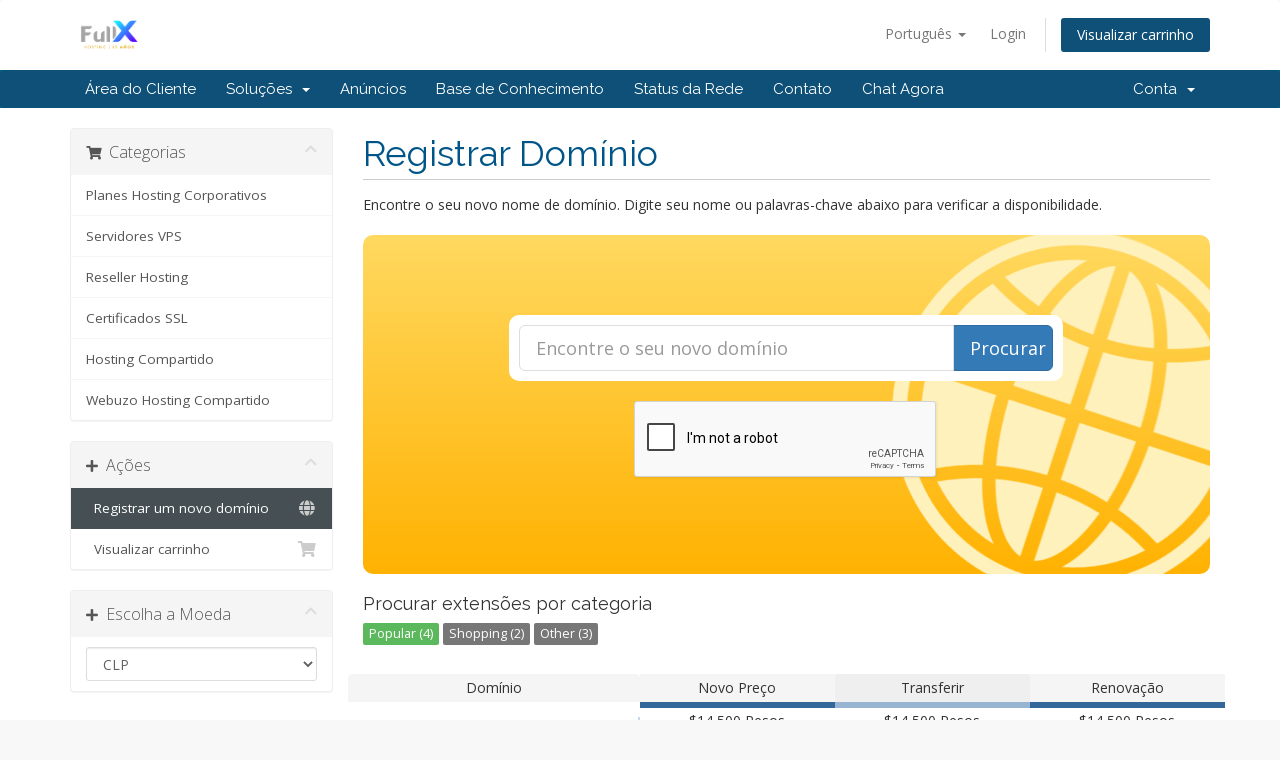

--- FILE ---
content_type: text/html; charset=utf-8
request_url: https://www.fullxhosting.cl/sistema/cart.php?a=add&domain=register&language=portuguese-br
body_size: 9362
content:
<!DOCTYPE html>
<html lang="en">
<head>
    <meta charset="utf-8" />
    <meta http-equiv="X-UA-Compatible" content="IE=edge">
    <meta name="viewport" content="width=device-width, initial-scale=1">
    <title>Carrinho de Compras - Fullx Hosting</title>

    <!-- Styling -->
<link href="//fonts.googleapis.com/css?family=Open+Sans:300,400,600|Raleway:400,700" rel="stylesheet">
<link href="/sistema/templates/six/css/all.min.css?v=af448f" rel="stylesheet">
<link href="/sistema/assets/css/fontawesome-all.min.css" rel="stylesheet">
<link href="/sistema/templates/six/css/custom.css" rel="stylesheet">

<!-- HTML5 Shim and Respond.js IE8 support of HTML5 elements and media queries -->
<!-- WARNING: Respond.js doesn't work if you view the page via file:// -->
<!--[if lt IE 9]>
  <script src="https://oss.maxcdn.com/libs/html5shiv/3.7.0/html5shiv.js"></script>
  <script src="https://oss.maxcdn.com/libs/respond.js/1.4.2/respond.min.js"></script>
<![endif]-->

<script type="text/javascript">
    var csrfToken = 'd3e7bc2a4a26275732e0e11e557b75a90a7a78c2',
        markdownGuide = 'Guia de marcação',
        locale = 'en',
        saved = 'salvo',
        saving = 'gravação automática',
        whmcsBaseUrl = "/sistema",
        requiredText = 'Requerido',
        recaptchaSiteKey = "6LdzHVIUAAAAALIvAYdAE_U_AscYc0CU7oeoDFfz";
</script>
<script src="/sistema/templates/six/js/scripts.min.js?v=af448f"></script>


    <script async src="https://www.googletagmanager.com/gtag/js?id=UA-58217605-1"></script>
<script>
  window.dataLayer = window.dataLayer || [];
  function gtag(){dataLayer.push(arguments);}
  gtag('js', new Date());
  gtag('config', 'UA-58217605-1', {
  'cookie_domain': 'fullxhosting.cl'
});
</script>
<!-- Chatstack - https://www.chatstack.com - Copyright - All Rights Reserved //-->
<!--  BEGIN Chatstack - https://www.chatstack.com - Copyright - NOT PERMITTED TO MODIFY COPYRIGHT LINE / LINK //-->
<script type="text/javascript">
<!--
	var Chatstack = {};
	Chatstack.server = 'www.fullxhosting.cl/sistema/modules/';
	Chatstack.embedded = true;
	Chatstack.locale = 'pt';
	Chatstack.plugin = 'WHMCS';
	Chatstack.name = '';
	Chatstack.email = '';
	(function(d, $, undefined) {
		$(window).ready(function() {
			Chatstack.e = []; Chatstack.ready = function (c) { Chatstack.e.push(c); }
			Chatstack.server = Chatstack.server.replace(/[a-z][a-z0-9+\-.]*:\/\/|\/livehelp\/*(\/|[a-z0-9\-._~%!$&'()*+,;=:@\/]*(?![a-z0-9\-._~%!$&'()*+,;=:@]))|\/*$/g, '');
			var b = document.createElement('script'); b.type = 'text/javascript'; b.async = true;
			b.src = ('https:' == document.location.protocol ? 'https://' : 'http://') + Chatstack.server + '/livehelp/scripts/js.min.js';
			var s = document.getElementsByTagName('script')[0];
			s.parentNode.insertBefore(b, s);
		});
	})(document, jQuery);
-->
</script>
<!--  END Chatstack - https://www.chatstack.com - Copyright - NOT PERMITTED TO MODIFY COPYRIGHT LINE / LINK //-->


</head>
<body data-phone-cc-input="1">



<section id="header">
    <div class="container">
        <ul class="top-nav">
                            <li>
                    <a href="#" class="choose-language" data-toggle="popover" id="languageChooser">
                        Português
                        <b class="caret"></b>
                    </a>
                    <div id="languageChooserContent" class="hidden">
                        <ul>
                                                            <li>
                                    <a href="/sistema/cart.php?a=add&domain=register&language=arabic">العربية</a>
                                </li>
                                                            <li>
                                    <a href="/sistema/cart.php?a=add&domain=register&language=azerbaijani">Azerbaijani</a>
                                </li>
                                                            <li>
                                    <a href="/sistema/cart.php?a=add&domain=register&language=catalan">Català</a>
                                </li>
                                                            <li>
                                    <a href="/sistema/cart.php?a=add&domain=register&language=chinese">中文</a>
                                </li>
                                                            <li>
                                    <a href="/sistema/cart.php?a=add&domain=register&language=croatian">Hrvatski</a>
                                </li>
                                                            <li>
                                    <a href="/sistema/cart.php?a=add&domain=register&language=czech">Čeština</a>
                                </li>
                                                            <li>
                                    <a href="/sistema/cart.php?a=add&domain=register&language=danish">Dansk</a>
                                </li>
                                                            <li>
                                    <a href="/sistema/cart.php?a=add&domain=register&language=dutch">Nederlands</a>
                                </li>
                                                            <li>
                                    <a href="/sistema/cart.php?a=add&domain=register&language=english">English</a>
                                </li>
                                                            <li>
                                    <a href="/sistema/cart.php?a=add&domain=register&language=englishNEW7.9">English</a>
                                </li>
                                                            <li>
                                    <a href="/sistema/cart.php?a=add&domain=register&language=englishbueno">English</a>
                                </li>
                                                            <li>
                                    <a href="/sistema/cart.php?a=add&domain=register&language=estonian">Estonian</a>
                                </li>
                                                            <li>
                                    <a href="/sistema/cart.php?a=add&domain=register&language=farsi">Persian</a>
                                </li>
                                                            <li>
                                    <a href="/sistema/cart.php?a=add&domain=register&language=french">Français</a>
                                </li>
                                                            <li>
                                    <a href="/sistema/cart.php?a=add&domain=register&language=german">Deutsch</a>
                                </li>
                                                            <li>
                                    <a href="/sistema/cart.php?a=add&domain=register&language=hebrew">עברית</a>
                                </li>
                                                            <li>
                                    <a href="/sistema/cart.php?a=add&domain=register&language=hungarian">Magyar</a>
                                </li>
                                                            <li>
                                    <a href="/sistema/cart.php?a=add&domain=register&language=italian">Italiano</a>
                                </li>
                                                            <li>
                                    <a href="/sistema/cart.php?a=add&domain=register&language=macedonian">Macedonian</a>
                                </li>
                                                            <li>
                                    <a href="/sistema/cart.php?a=add&domain=register&language=norwegian">Norwegian</a>
                                </li>
                                                            <li>
                                    <a href="/sistema/cart.php?a=add&domain=register&language=portuguese-br">Português</a>
                                </li>
                                                            <li>
                                    <a href="/sistema/cart.php?a=add&domain=register&language=portuguese-pt">Português</a>
                                </li>
                                                            <li>
                                    <a href="/sistema/cart.php?a=add&domain=register&language=romanian">Română</a>
                                </li>
                                                            <li>
                                    <a href="/sistema/cart.php?a=add&domain=register&language=russian">Русский</a>
                                </li>
                                                            <li>
                                    <a href="/sistema/cart.php?a=add&domain=register&language=spanish">Español</a>
                                </li>
                                                            <li>
                                    <a href="/sistema/cart.php?a=add&domain=register&language=spanishNEW">Español</a>
                                </li>
                                                            <li>
                                    <a href="/sistema/cart.php?a=add&domain=register&language=spanishNEW7.9">Español</a>
                                </li>
                                                            <li>
                                    <a href="/sistema/cart.php?a=add&domain=register&language=spanishOLD">Español</a>
                                </li>
                                                            <li>
                                    <a href="/sistema/cart.php?a=add&domain=register&language=spanishbueno">Español</a>
                                </li>
                                                            <li>
                                    <a href="/sistema/cart.php?a=add&domain=register&language=spanishnew6.3.1">Español</a>
                                </li>
                                                            <li>
                                    <a href="/sistema/cart.php?a=add&domain=register&language=swedish">Svenska</a>
                                </li>
                                                            <li>
                                    <a href="/sistema/cart.php?a=add&domain=register&language=turkish">Türkçe</a>
                                </li>
                                                            <li>
                                    <a href="/sistema/cart.php?a=add&domain=register&language=ukranian">Українська</a>
                                </li>
                                                    </ul>
                    </div>
                </li>
                                        <li>
                    <a href="/sistema/clientarea.php">Login</a>
                </li>
                                <li class="primary-action">
                    <a href="/sistema/cart.php?a=view" class="btn">
                        Visualizar carrinho
                    </a>
                </li>
                                </ul>

                    <a href="/sistema/index.php" class="logo"><img src="/sistema/assets/img/logo.png" alt="Fullx Hosting"></a>
        
    </div>
</section>

<section id="main-menu">

    <nav id="nav" class="navbar navbar-default navbar-main" role="navigation">
        <div class="container">
            <!-- Brand and toggle get grouped for better mobile display -->
            <div class="navbar-header">
                <button type="button" class="navbar-toggle" data-toggle="collapse" data-target="#primary-nav">
                    <span class="sr-only">Alternar navegação</span>
                    <span class="icon-bar"></span>
                    <span class="icon-bar"></span>
                    <span class="icon-bar"></span>
                </button>
            </div>

            <!-- Collect the nav links, forms, and other content for toggling -->
            <div class="collapse navbar-collapse" id="primary-nav">

                <ul class="nav navbar-nav">

                        <li menuItemName="Home" class="" id="Primary_Navbar-Home">
        <a href="/sistema/index.php">
                        Área do Cliente
                                </a>
            </li>
    <li menuItemName="Store" class="dropdown" id="Primary_Navbar-Store">
        <a class="dropdown-toggle" data-toggle="dropdown" href="#">
                        Soluções
                        &nbsp;<b class="caret"></b>        </a>
                    <ul class="dropdown-menu">
                            <li menuItemName="Browse Products Services" id="Primary_Navbar-Store-Browse_Products_Services">
                    <a href="/sistema/index.php?rp=/store">
                                                Procurar todos
                                            </a>
                </li>
                            <li menuItemName="Shop Divider 1" class="nav-divider" id="Primary_Navbar-Store-Shop_Divider_1">
                    <a href="">
                                                -----
                                            </a>
                </li>
                            <li menuItemName="Planes Hosting Corporativos" id="Primary_Navbar-Store-Planes_Hosting_Corporativos">
                    <a href="/sistema/index.php?rp=/store/planes-hosting-corporativos">
                                                Planes Hosting Corporativos
                                            </a>
                </li>
                            <li menuItemName="Servidores VPS" id="Primary_Navbar-Store-Servidores_VPS">
                    <a href="/sistema/index.php?rp=/store/servidores-vps">
                                                Servidores VPS
                                            </a>
                </li>
                            <li menuItemName="Reseller Hosting" id="Primary_Navbar-Store-Reseller_Hosting">
                    <a href="/sistema/index.php?rp=/store/reseller-hosting">
                                                Reseller Hosting
                                            </a>
                </li>
                            <li menuItemName="Certificados SSL" id="Primary_Navbar-Store-Certificados_SSL">
                    <a href="/sistema/index.php?rp=/store/certificados-ssl">
                                                Certificados SSL
                                            </a>
                </li>
                            <li menuItemName="Hosting Compartido" id="Primary_Navbar-Store-Hosting_Compartido">
                    <a href="/sistema/index.php?rp=/store/hosting-compartido">
                                                Hosting Compartido
                                            </a>
                </li>
                            <li menuItemName="Webuzo Hosting Compartido" id="Primary_Navbar-Store-Webuzo_Hosting_Compartido">
                    <a href="/sistema/index.php?rp=/store/webuzo-hosting-compartido">
                                                Webuzo Hosting Compartido
                                            </a>
                </li>
                            <li menuItemName="Register a New Domain" id="Primary_Navbar-Store-Register_a_New_Domain">
                    <a href="/sistema/cart.php?a=add&domain=register">
                                                Registrar um novo domínio
                                            </a>
                </li>
                        </ul>
            </li>
    <li menuItemName="Announcements" class="" id="Primary_Navbar-Announcements">
        <a href="/sistema/index.php?rp=/announcements">
                        Anúncios
                                </a>
            </li>
    <li menuItemName="Knowledgebase" class="" id="Primary_Navbar-Knowledgebase">
        <a href="/sistema/index.php?rp=/knowledgebase">
                        Base de Conhecimento
                                </a>
            </li>
    <li menuItemName="Network Status" class="" id="Primary_Navbar-Network_Status">
        <a href="/sistema/serverstatus.php">
                        Status da Rede
                                </a>
            </li>
    <li menuItemName="Contact Us" class="" id="Primary_Navbar-Contact_Us">
        <a href="/sistema/contact.php">
                        Contato
                                </a>
            </li>
    <li menuItemName="Live-Help-Button" class=" LiveHelpButton" id="Primary_Navbar-Live-Help-Button">
        <a href="#">
                        Chat Agora
                                </a>
            </li>

                </ul>

                <ul class="nav navbar-nav navbar-right">

                        <li menuItemName="Account" class="dropdown" id="Secondary_Navbar-Account">
        <a class="dropdown-toggle" data-toggle="dropdown" href="#">
                        Conta
                        &nbsp;<b class="caret"></b>        </a>
                    <ul class="dropdown-menu">
                            <li menuItemName="Login" id="Secondary_Navbar-Account-Login">
                    <a href="/sistema/clientarea.php">
                                                Login
                                            </a>
                </li>
                            <li menuItemName="Divider" class="nav-divider" id="Secondary_Navbar-Account-Divider">
                    <a href="">
                                                -----
                                            </a>
                </li>
                            <li menuItemName="Forgot Password?" id="Secondary_Navbar-Account-Forgot_Password?">
                    <a href="/sistema/index.php?rp=/password/reset">
                                                Esqueceu a senha?
                                            </a>
                </li>
                        </ul>
            </li>

                </ul>

            </div><!-- /.navbar-collapse -->
        </div>
    </nav>

</section>



<section id="main-body">
    <div class="container">
        <div class="row">

                <!-- Container for main page display content -->
        <div class="col-xs-12 main-content">
            

<link rel="stylesheet" type="text/css" href="/sistema/templates/orderforms/standard_cart/css/all.min.css?v=af448f" />
<script type="text/javascript" src="/sistema/templates/orderforms/standard_cart/js/scripts.min.js?v=af448f"></script>
<div id="order-standard_cart">

    <div class="row">
        <div class="cart-sidebar">
                <div menuItemName="Categories" class="panel card card-sidebar mb-3 panel-sidebar">
        <div class="panel-heading card-header">
            <h3 class="panel-title">
                                    <i class="fas fa-shopping-cart"></i>&nbsp;
                
                Categorias

                
                <i class="fas fa-chevron-up card-minimise panel-minimise pull-right float-right"></i>
            </h3>
        </div>

        
                    <div class="list-group collapsable-card-body">
                                                            <a menuItemName="Planes Hosting Corporativos" href="/sistema/index.php?rp=/store/planes-hosting-corporativos" class="list-group-item list-group-item-action" id="Secondary_Sidebar-Categories-Planes_Hosting_Corporativos">
                            
                            Planes Hosting Corporativos

                                                    </a>
                                                                                <a menuItemName="Servidores VPS" href="/sistema/index.php?rp=/store/servidores-vps" class="list-group-item list-group-item-action" id="Secondary_Sidebar-Categories-Servidores_VPS">
                            
                            Servidores VPS

                                                    </a>
                                                                                <a menuItemName="Reseller Hosting" href="/sistema/index.php?rp=/store/reseller-hosting" class="list-group-item list-group-item-action" id="Secondary_Sidebar-Categories-Reseller_Hosting">
                            
                            Reseller Hosting

                                                    </a>
                                                                                <a menuItemName="Certificados SSL" href="/sistema/index.php?rp=/store/certificados-ssl" class="list-group-item list-group-item-action" id="Secondary_Sidebar-Categories-Certificados_SSL">
                            
                            Certificados SSL

                                                    </a>
                                                                                <a menuItemName="Hosting Compartido" href="/sistema/index.php?rp=/store/hosting-compartido" class="list-group-item list-group-item-action" id="Secondary_Sidebar-Categories-Hosting_Compartido">
                            
                            Hosting Compartido

                                                    </a>
                                                                                <a menuItemName="Webuzo Hosting Compartido" href="/sistema/index.php?rp=/store/webuzo-hosting-compartido" class="list-group-item list-group-item-action" id="Secondary_Sidebar-Categories-Webuzo_Hosting_Compartido">
                            
                            Webuzo Hosting Compartido

                                                    </a>
                                                </div>
        
            </div>

        <div menuItemName="Actions" class="panel card card-sidebar mb-3 panel-sidebar">
        <div class="panel-heading card-header">
            <h3 class="panel-title">
                                    <i class="fas fa-plus"></i>&nbsp;
                
                Ações

                
                <i class="fas fa-chevron-up card-minimise panel-minimise pull-right float-right"></i>
            </h3>
        </div>

        
                    <div class="list-group collapsable-card-body">
                                                            <a menuItemName="Domain Registration" href="/sistema/cart.php?a=add&domain=register" class="list-group-item list-group-item-action active" id="Secondary_Sidebar-Actions-Domain_Registration">
                                                            <i class="fas fa-globe fa-fw"></i>&nbsp;
                            
                            Registrar um novo domínio

                                                    </a>
                                                                                <a menuItemName="View Cart" href="/sistema/cart.php?a=view" class="list-group-item list-group-item-action" id="Secondary_Sidebar-Actions-View_Cart">
                                                            <i class="fas fa-shopping-cart fa-fw"></i>&nbsp;
                            
                            Visualizar carrinho

                                                    </a>
                                                </div>
        
            </div>

        <div menuItemName="Choose Currency" class="panel card card-sidebar mb-3 panel-sidebar">
        <div class="panel-heading card-header">
            <h3 class="panel-title">
                                    <i class="fas fa-plus"></i>&nbsp;
                
                Escolha a Moeda

                
                <i class="fas fa-chevron-up card-minimise panel-minimise pull-right float-right"></i>
            </h3>
        </div>

                    <div class="panel-body card-body collapsable-card-body">
                <form method="post" action="cart.php?a=add&domain=register">
<input type="hidden" name="token" value="d3e7bc2a4a26275732e0e11e557b75a90a7a78c2" />
    <select name="currency" onchange="submit()" class="form-control"><option value="1" selected>CLP</option><option value="2">USD</option>    </select>
</form>
            </div>
        
        
            </div>

            </div>
        <div class="cart-body">
            <div class="header-lined">
                <h1 class="font-size-36">
                    Registrar Domínio
                </h1>
            </div>
            <div class="sidebar-collapsed">

            <div class="panel card panel-default">
                <div class="m-0 panel-heading card-header">
        <h3 class="panel-title">
                            <i class="fas fa-shopping-cart"></i>&nbsp;
            
            Categorias

                    </h3>
    </div>

    <div class="panel-body card-body">
        <form role="form">
            <select class="form-control custom-select" onchange="selectChangeNavigate(this)">
                                                    <option menuItemName="Planes Hosting Corporativos" value="/sistema/index.php?rp=/store/planes-hosting-corporativos" class="list-group-item" >
                        Planes Hosting Corporativos

                                            </option>
                                                        <option menuItemName="Servidores VPS" value="/sistema/index.php?rp=/store/servidores-vps" class="list-group-item" >
                        Servidores VPS

                                            </option>
                                                        <option menuItemName="Reseller Hosting" value="/sistema/index.php?rp=/store/reseller-hosting" class="list-group-item" >
                        Reseller Hosting

                                            </option>
                                                        <option menuItemName="Certificados SSL" value="/sistema/index.php?rp=/store/certificados-ssl" class="list-group-item" >
                        Certificados SSL

                                            </option>
                                                        <option menuItemName="Hosting Compartido" value="/sistema/index.php?rp=/store/hosting-compartido" class="list-group-item" >
                        Hosting Compartido

                                            </option>
                                                        <option menuItemName="Webuzo Hosting Compartido" value="/sistema/index.php?rp=/store/webuzo-hosting-compartido" class="list-group-item" >
                        Webuzo Hosting Compartido

                                            </option>
                                                                        <option value="" class="list-group-item" selected=""selected>- Escolha outra Categoria -</option>
                            </select>
        </form>
    </div>

            </div>
            <div class="panel card panel-default">
                <div class="m-0 panel-heading card-header">
        <h3 class="panel-title">
                            <i class="fas fa-plus"></i>&nbsp;
            
            Ações

                    </h3>
    </div>

    <div class="panel-body card-body">
        <form role="form">
            <select class="form-control custom-select" onchange="selectChangeNavigate(this)">
                                                    <option menuItemName="Domain Registration" value="/sistema/cart.php?a=add&domain=register" class="list-group-item" selected="selected">
                        Registrar um novo domínio

                                            </option>
                                                                                                    <option menuItemName="View Cart" value="/sistema/cart.php?a=view" class="list-group-item" >
                        Visualizar carrinho

                                            </option>
                                                                </select>
        </form>
    </div>

            </div>
            <div class="panel card panel-default">
                <div class="m-0 panel-heading card-header">
        <h3 class="panel-title">
                            <i class="fas fa-plus"></i>&nbsp;
            
            Escolha a Moeda

                    </h3>
    </div>

    <div class="panel-body card-body">
        <form role="form">
            <select class="form-control custom-select" onchange="selectChangeNavigate(this)">
                                                                    <option value="" class="list-group-item" selected=""selected>- Escolha outra Categoria -</option>
                            </select>
        </form>
    </div>

            </div>
    
            <div class="pull-right form-inline float-right">
            <form method="post" action="/sistema/cart.php?a=add&domain=register">
<input type="hidden" name="token" value="d3e7bc2a4a26275732e0e11e557b75a90a7a78c2" />
                <select name="currency" onchange="submit()" class="form-control">
                    <option value="">Escolha a Moeda</option>
                                            <option value="1" selected>CLP</option>
                                            <option value="2">USD</option>
                                    </select>
            </form>
        </div>
    
</div>

            <p>Encontre o seu novo nome de domínio. Digite seu nome ou palavras-chave abaixo para verificar a disponibilidade.</p>

            <div class="domain-checker-container">
                <div class="domain-checker-bg clearfix">
                    <form method="post" action="/sistema/cart.php" id="frmDomainChecker">
<input type="hidden" name="token" value="d3e7bc2a4a26275732e0e11e557b75a90a7a78c2" />
                        <input type="hidden" name="a" value="checkDomain">
                        <div class="row">
                            <div class="col-md-8 col-md-offset-2 offset-md-2 col-xs-10 col-xs-offset-1 col-10 offset-1">
                                <div class="input-group input-group-lg input-group-box">
                                    <input type="text" name="domain" class="form-control" placeholder="Encontre o seu novo domínio" value="" id="inputDomain" data-toggle="tooltip" data-placement="left" data-trigger="manual" title="Insira um domínio ou palavra-chave" />
                                    <span class="input-group-btn input-group-append">
                                        <button type="submit" id="btnCheckAvailability" class="btn btn-primary domain-check-availability btn-recaptcha">Procurar</button>
                                    </span>
                                </div>
                            </div>

                                                            <div class="col-md-8 col-md-offset-2 offset-md-2 col-xs-10 col-xs-offset-1 col-10 offset-1">
                                    <div class="captcha-container" id="captchaContainer">
                                                                                    <br>
                                            <div class="text-center">
                                                <div class="form-group recaptcha-container"></div>
                                            </div>
                                                                            </div>
                                </div>
                                                    </div>
                    </form>
                </div>
            </div>

            <div id="DomainSearchResults" class="w-hidden">
                <div id="searchDomainInfo" class="domain-checker-result-headline">
                    <p id="primaryLookupSearching" class="domain-lookup-loader domain-lookup-primary-loader domain-searching"><i class="fas fa-spinner fa-spin"></i> Pesquisando...</p>
                    <div id="primaryLookupResult" class="domain-lookup-result w-hidden">
                        <p class="domain-invalid domain-checker-invalid">Domínios devem ter apenas letras ou números.<span class="domain-length-restrictions"> Pode ser que <span class="min-length"></span> já <span class="max-length"></span> tem registrado.</span></p>
                        <p class="domain-unavailable domain-checker-unavailable"><strong>:domain</strong> está indisponível</p>
                        <p class="domain-tld-unavailable domain-checker-unavailable"><strong>:tld</strong> domains are currently unavailable.</p>
                        <p class="domain-available domain-checker-available"><strong>:domain</strong> is available.</p>
                        <a class="domain-contact-support btn btn-primary">Entre em Contato</a>
                        <div id="idnLanguageSelector" class="form-group idn-language-selector w-hidden">
                            <div class="row">
                                <div class="col-sm-10 col-sm-offset-1 col-lg-8 col-lg-offset-2 offset-sm-1 offset-lg-2">
                                    <div class="margin-10 text-center">
                                        We detected the domain you entered is an international domain name. In order to continue, please select your desired domain language.
                                    </div>
                                </div>
                            </div>
                            <div class="row">
                                <div class="col-sm-8 col-lg-6 col-sm-offset-2 col-lg-offset-3 offset-sm-2 offset-lg-3">
                                    <select name="idnlanguage" class="form-control">
                                        <option value="">Choose IDN Language</option>
                                                                                    <option value="afr">Afrikaans</option>
                                                                                    <option value="alb">Albanian</option>
                                                                                    <option value="ara">Arabic</option>
                                                                                    <option value="arg">Aragonese</option>
                                                                                    <option value="arm">Armenian</option>
                                                                                    <option value="asm">Assamese</option>
                                                                                    <option value="ast">Asturian</option>
                                                                                    <option value="ave">Avestan</option>
                                                                                    <option value="awa">Awadhi</option>
                                                                                    <option value="aze">Azerbaijani</option>
                                                                                    <option value="ban">Balinese</option>
                                                                                    <option value="bal">Baluchi</option>
                                                                                    <option value="bas">Basa</option>
                                                                                    <option value="bak">Bashkir</option>
                                                                                    <option value="baq">Basque</option>
                                                                                    <option value="bel">Belarusian</option>
                                                                                    <option value="ben">Bengali</option>
                                                                                    <option value="bho">Bhojpuri</option>
                                                                                    <option value="bos">Bosnian</option>
                                                                                    <option value="bul">Bulgarian</option>
                                                                                    <option value="bur">Burmese</option>
                                                                                    <option value="car">Carib</option>
                                                                                    <option value="cat">Catalan</option>
                                                                                    <option value="che">Chechen</option>
                                                                                    <option value="chi">Chinese</option>
                                                                                    <option value="chv">Chuvash</option>
                                                                                    <option value="cop">Coptic</option>
                                                                                    <option value="cos">Corsican</option>
                                                                                    <option value="scr">Croatian</option>
                                                                                    <option value="cze">Czech</option>
                                                                                    <option value="dan">Danish</option>
                                                                                    <option value="div">Divehi</option>
                                                                                    <option value="doi">Dogri</option>
                                                                                    <option value="dut">Dutch</option>
                                                                                    <option value="eng">English</option>
                                                                                    <option value="est">Estonian</option>
                                                                                    <option value="fao">Faroese</option>
                                                                                    <option value="fij">Fijian</option>
                                                                                    <option value="fin">Finnish</option>
                                                                                    <option value="fre">French</option>
                                                                                    <option value="fry">Frisian</option>
                                                                                    <option value="gla">Gaelic; Scottish Gaelic</option>
                                                                                    <option value="geo">Georgian</option>
                                                                                    <option value="ger">German</option>
                                                                                    <option value="gon">Gondi</option>
                                                                                    <option value="gre">Greek</option>
                                                                                    <option value="guj">Gujarati</option>
                                                                                    <option value="heb">Hebrew</option>
                                                                                    <option value="hin">Hindi</option>
                                                                                    <option value="hun">Hungarian</option>
                                                                                    <option value="ice">Icelandic</option>
                                                                                    <option value="inc">Indic</option>
                                                                                    <option value="ind">Indonesian</option>
                                                                                    <option value="inh">Ingush</option>
                                                                                    <option value="gle">Irish</option>
                                                                                    <option value="ita">Italian</option>
                                                                                    <option value="jpn">Japanese</option>
                                                                                    <option value="jav">Javanese</option>
                                                                                    <option value="kas">Kashmiri</option>
                                                                                    <option value="kaz">Kazakh</option>
                                                                                    <option value="khm">Khmer</option>
                                                                                    <option value="kir">Kirghiz</option>
                                                                                    <option value="kor">Korean</option>
                                                                                    <option value="kur">Kurdish</option>
                                                                                    <option value="lao">Lao</option>
                                                                                    <option value="lat">Latin</option>
                                                                                    <option value="lav">Latvian</option>
                                                                                    <option value="lit">Lithuanian</option>
                                                                                    <option value="ltz">Luxembourgish</option>
                                                                                    <option value="mac">Macedonian</option>
                                                                                    <option value="may">Malay</option>
                                                                                    <option value="mal">Malayalam</option>
                                                                                    <option value="mlt">Maltese</option>
                                                                                    <option value="mao">Maori</option>
                                                                                    <option value="mol">Moldavian</option>
                                                                                    <option value="mon">Mongolian</option>
                                                                                    <option value="nep">Nepali</option>
                                                                                    <option value="nor">Norwegian</option>
                                                                                    <option value="ori">Oriya</option>
                                                                                    <option value="oss">Ossetian</option>
                                                                                    <option value="per">Persian</option>
                                                                                    <option value="pol">Polish</option>
                                                                                    <option value="por">Portuguese</option>
                                                                                    <option value="pan">Punjabi</option>
                                                                                    <option value="pus">Pushto</option>
                                                                                    <option value="raj">Rajasthani</option>
                                                                                    <option value="rum">Romanian</option>
                                                                                    <option value="rus">Russian</option>
                                                                                    <option value="smo">Samoan</option>
                                                                                    <option value="san">Sanskrit</option>
                                                                                    <option value="srd">Sardinian</option>
                                                                                    <option value="scc">Serbian</option>
                                                                                    <option value="snd">Sindhi</option>
                                                                                    <option value="sin">Sinhalese</option>
                                                                                    <option value="slo">Slovak</option>
                                                                                    <option value="slv">Slovenian</option>
                                                                                    <option value="som">Somali</option>
                                                                                    <option value="spa">Spanish</option>
                                                                                    <option value="swa">Swahili</option>
                                                                                    <option value="swe">Swedish</option>
                                                                                    <option value="syr">Syriac</option>
                                                                                    <option value="tgk">Tajik</option>
                                                                                    <option value="tam">Tamil</option>
                                                                                    <option value="tel">Telugu</option>
                                                                                    <option value="tha">Thai</option>
                                                                                    <option value="tib">Tibetan</option>
                                                                                    <option value="tur">Turkish</option>
                                                                                    <option value="ukr">Ukrainian</option>
                                                                                    <option value="urd">Urdu</option>
                                                                                    <option value="uzb">Uzbek</option>
                                                                                    <option value="vie">Vietnamese</option>
                                                                                    <option value="wel">Welsh</option>
                                                                                    <option value="yid">Yiddish</option>
                                                                            </select>
                                    <div class="field-error-msg">
                                        Please select the language of the domain you wish to register.
                                    </div>
                                </div>
                            </div>
                        </div>
                        <p class="domain-price">
                            <span class="price"></span>
                            <button class="btn btn-primary btn-add-to-cart" data-whois="0" data-domain="">
                                <span class="to-add">Adicionar ao carrinho</span>
                                <span class="loading">
                                    <i class="fas fa-spinner fa-spin"></i> Carregando...
                                </span>
                                <span class="added"><i class="far fa-shopping-cart"></i> Finalizar Pedido</span>
                                <span class="unavailable">Tomado</span>
                            </button>
                        </p>
                        <p class="domain-error domain-checker-unavailable"></p>
                    </div>
                </div>

                
                <div class="suggested-domains w-hidden">
                    <div class="panel-heading card-header">
                        Domínios Sugeridos
                    </div>
                    <div id="suggestionsLoader" class="panel-body card-body domain-lookup-loader domain-lookup-suggestions-loader">
                        <i class="fas fa-spinner fa-spin"></i> Gerando sugestões para você
                    </div>
                    <div id="domainSuggestions" class="domain-lookup-result list-group w-hidden">
                        <div class="domain-suggestion list-group-item w-hidden">
                            <span class="domain"></span><span class="extension"></span>
                            <span class="promo w-hidden">
                                <span class="sales-group-hot w-hidden">Topo</span>
                                <span class="sales-group-new w-hidden">Novo</span>
                                <span class="sales-group-sale w-hidden">Venda</span>
                            </span>
                            <div class="actions">
                                <span class="price"></span>
                                <button type="button" class="btn btn-add-to-cart" data-whois="1" data-domain="">
                                    <span class="to-add">Adicionar ao carrinho</span>
                                    <span class="loading">
                                        <i class="fas fa-spinner fa-spin"></i> Carregando...
                                    </span>
                                    <span class="added"><i class="far fa-shopping-cart"></i> Finalizar Pedido</span>
                                    <span class="unavailable">Tomado</span>
                                </button>
                                <button type="button" class="btn btn-primary domain-contact-support w-hidden">
                                    Contate o Suporte para Comprar
                                </button>
                            </div>
                        </div>
                    </div>
                    <div class="panel-footer card-footer more-suggestions text-center w-hidden">
                        <a id="moreSuggestions" href="#" onclick="loadMoreSuggestions();return false;">Dá-me mais sugestões!</a>
                        <span id="noMoreSuggestions" class="no-more small w-hidden">Isso é todos os resultados que temos! Se você ainda não encontrou o que você está procurando, por favor tente um termo de pesquisa diferente ou palavra-chave.</span>
                    </div>
                    <div class="text-center text-muted domain-suggestions-warning">
                        <p>Nomes de domínio sugestões podem não estar sempre disponíveis. A disponibilidade é verificada em tempo real no ponto de adicionar ao carrinho.</p>
                    </div>
                </div>

            </div>

            <div class="domain-pricing">

                
                <h4 class="font-size-18">Procurar extensões por categoria</h4>

                <div class="tld-filters">
                                            <a href="#" data-category="Popular" class="badge badge-secondary">Popular (4)</a>
                                            <a href="#" data-category="Shopping" class="badge badge-secondary">Shopping (2)</a>
                                            <a href="#" data-category="Other" class="badge badge-secondary">Other (3)</a>
                                    </div>

                <div class="bg-white">
                    <div class="row no-gutters tld-pricing-header text-center">
                        <div class="col-md-4 tld-column">Domínio</div>
                        <div class="col-md-8">
                            <div class="row no-gutters">
                                <div class="col-xs-4 col-4">Novo Preço</div>
                                <div class="col-xs-4 col-4">Transferir</div>
                                <div class="col-xs-4 col-4">Renovação</div>
                            </div>
                        </div>
                    </div>
                                            <div class="row no-gutters tld-row" data-category="|Popular|">
                            <div class="col-md-4 two-row-center px-4">
                                <strong>.com</strong>
                                                            </div>
                            <div class="col-md-8">
                                <div class="row">
                                    <div class="col-xs-4 col-4 text-center">
                                                                                    $14,500 Pesos<br>
                                            <small>1 Ano</small>
                                                                            </div>
                                    <div class="col-xs-4 col-4 text-center">
                                                                                    $14,500 Pesos<br>
                                            <small>1 Ano</small>
                                                                            </div>
                                    <div class="col-xs-4 col-4 text-center">
                                                                                    $14,500 Pesos<br>
                                            <small>1 Ano</small>
                                                                            </div>
                                </div>
                            </div>
                        </div>
                                            <div class="row no-gutters tld-row" data-category="|Popular|">
                            <div class="col-md-4 two-row-center px-4">
                                <strong>.net</strong>
                                                            </div>
                            <div class="col-md-8">
                                <div class="row">
                                    <div class="col-xs-4 col-4 text-center">
                                                                                    $16,000 Pesos<br>
                                            <small>1 Ano</small>
                                                                            </div>
                                    <div class="col-xs-4 col-4 text-center">
                                                                                    $16,000 Pesos<br>
                                            <small>1 Ano</small>
                                                                            </div>
                                    <div class="col-xs-4 col-4 text-center">
                                                                                    $19,000 Pesos<br>
                                            <small>1 Ano</small>
                                                                            </div>
                                </div>
                            </div>
                        </div>
                                            <div class="row no-gutters tld-row" data-category="|Popular|">
                            <div class="col-md-4 two-row-center px-4">
                                <strong>.org</strong>
                                                            </div>
                            <div class="col-md-8">
                                <div class="row">
                                    <div class="col-xs-4 col-4 text-center">
                                                                                    $15,000 Pesos<br>
                                            <small>1 Ano</small>
                                                                            </div>
                                    <div class="col-xs-4 col-4 text-center">
                                                                                    $15,000 Pesos<br>
                                            <small>1 Ano</small>
                                                                            </div>
                                    <div class="col-xs-4 col-4 text-center">
                                                                                    $18,000 Pesos<br>
                                            <small>1 Ano</small>
                                                                            </div>
                                </div>
                            </div>
                        </div>
                                            <div class="row no-gutters tld-row" data-category="|Popular|">
                            <div class="col-md-4 two-row-center px-4">
                                <strong>.info</strong>
                                                            </div>
                            <div class="col-md-8">
                                <div class="row">
                                    <div class="col-xs-4 col-4 text-center">
                                                                                    $28,000 Pesos<br>
                                            <small>1 Ano</small>
                                                                            </div>
                                    <div class="col-xs-4 col-4 text-center">
                                                                                    $28,000 Pesos<br>
                                            <small>1 Ano</small>
                                                                            </div>
                                    <div class="col-xs-4 col-4 text-center">
                                                                                    $34,000 Pesos<br>
                                            <small>1 Ano</small>
                                                                            </div>
                                </div>
                            </div>
                        </div>
                                            <div class="row no-gutters tld-row" data-category="|Other|">
                            <div class="col-md-4 two-row-center px-4">
                                <strong>.in</strong>
                                                            </div>
                            <div class="col-md-8">
                                <div class="row">
                                    <div class="col-xs-4 col-4 text-center">
                                                                                    $90,000 Pesos<br>
                                            <small>1 Ano</small>
                                                                            </div>
                                    <div class="col-xs-4 col-4 text-center">
                                                                                    $90,000 Pesos<br>
                                            <small>1 Ano</small>
                                                                            </div>
                                    <div class="col-xs-4 col-4 text-center">
                                                                                    $90,000 Pesos<br>
                                            <small>1 Ano</small>
                                                                            </div>
                                </div>
                            </div>
                        </div>
                                            <div class="row no-gutters tld-row" data-category="|Shopping|">
                            <div class="col-md-4 two-row-center px-4">
                                <strong>.store</strong>
                                                                    <span class="tld-sale-group tld-sale-group-new">
                                        Novo
                                    </span>
                                                            </div>
                            <div class="col-md-8">
                                <div class="row">
                                    <div class="col-xs-4 col-4 text-center">
                                                                                    $56,000 Pesos<br>
                                            <small>1 Ano</small>
                                                                            </div>
                                    <div class="col-xs-4 col-4 text-center">
                                                                                    $56,000 Pesos<br>
                                            <small>1 Ano</small>
                                                                            </div>
                                    <div class="col-xs-4 col-4 text-center">
                                                                                    $56,000 Pesos<br>
                                            <small>1 Ano</small>
                                                                            </div>
                                </div>
                            </div>
                        </div>
                                            <div class="row no-gutters tld-row" data-category="|Other|">
                            <div class="col-md-4 two-row-center px-4">
                                <strong>.travel</strong>
                                                                    <span class="tld-sale-group tld-sale-group-new">
                                        Novo
                                    </span>
                                                            </div>
                            <div class="col-md-8">
                                <div class="row">
                                    <div class="col-xs-4 col-4 text-center">
                                                                                    $125,000 Pesos<br>
                                            <small>1 Ano</small>
                                                                            </div>
                                    <div class="col-xs-4 col-4 text-center">
                                                                                    $125,000 Pesos<br>
                                            <small>1 Ano</small>
                                                                            </div>
                                    <div class="col-xs-4 col-4 text-center">
                                                                                    $150,000 Pesos<br>
                                            <small>1 Ano</small>
                                                                            </div>
                                </div>
                            </div>
                        </div>
                                            <div class="row no-gutters tld-row" data-category="|Shopping|">
                            <div class="col-md-4 two-row-center px-4">
                                <strong>.shop</strong>
                                                                    <span class="tld-sale-group tld-sale-group-new">
                                        Novo
                                    </span>
                                                            </div>
                            <div class="col-md-8">
                                <div class="row">
                                    <div class="col-xs-4 col-4 text-center">
                                                                                    $45,000 Pesos<br>
                                            <small>1 Ano</small>
                                                                            </div>
                                    <div class="col-xs-4 col-4 text-center">
                                                                                    $45,000 Pesos<br>
                                            <small>1 Ano</small>
                                                                            </div>
                                    <div class="col-xs-4 col-4 text-center">
                                                                                    $53,000 Pesos<br>
                                            <small>1 Ano</small>
                                                                            </div>
                                </div>
                            </div>
                        </div>
                                            <div class="row no-gutters tld-row" data-category="|Other|">
                            <div class="col-md-4 two-row-center px-4">
                                <strong>.page</strong>
                                                                    <span class="tld-sale-group tld-sale-group-new">
                                        Novo
                                    </span>
                                                            </div>
                            <div class="col-md-8">
                                <div class="row">
                                    <div class="col-xs-4 col-4 text-center">
                                                                                    $20,000 Pesos<br>
                                            <small>1 Ano</small>
                                                                            </div>
                                    <div class="col-xs-4 col-4 text-center">
                                                                                    $20,000 Pesos<br>
                                            <small>1 Ano</small>
                                                                            </div>
                                    <div class="col-xs-4 col-4 text-center">
                                                                                    $22,000 Pesos<br>
                                            <small>1 Ano</small>
                                                                            </div>
                                </div>
                            </div>
                        </div>
                                        <div class="row tld-row no-tlds">
                        <div class="col-xs-12 col-12 text-center">
                            <br>
                            Por favor, escolha uma categoria acima.
                            <br><br>
                        </div>
                    </div>
                </div>

            </div>

            <div class="row">
                <div class="col-md-8 col-md-offset-2 offset-md-2">
                    <div class="domain-promo-box">

                        <div class="clearfix">
                            <i class="fas fa-server fa-4x"></i>
                            <h3 class="font-size-24 no-wrap">Adicionar Hospedagem Web</h3>
                            <p class="font-bold text-warning">Escolha entre uma variedade de pacotes de hospedagem web</p>
                        </div>

                        <p>Temos pacotes projetados para caber em todos os orçamentos</p>

                        <a href="/sistema/cart.php" class="btn btn-warning">
                            Explore os pacotes agora
                        </a>
                    </div>
                </div>
                            </div>
        </div>
    </div>
</div>

<script>
jQuery(document).ready(function() {
    jQuery('.tld-filters a:first-child').click();
});
</script>


                </div><!-- /.main-content -->
                            <div class="clearfix"></div>
        </div>
    </div>
</section>

<section id="footer">
    <div class="container">
        <a href="#" class="back-to-top"><i class="fas fa-chevron-up"></i></a>
        <p>Copyright &copy; 2026 Fullx Hosting. Alguns Direitos Reservados.</p>
    </div>
</section>

<div id="fullpage-overlay" class="hidden">
    <div class="outer-wrapper">
        <div class="inner-wrapper">
            <img src="/sistema/assets/img/overlay-spinner.svg">
            <br>
            <span class="msg"></span>
        </div>
    </div>
</div>

<div class="modal system-modal fade" id="modalAjax" tabindex="-1" role="dialog" aria-hidden="true">
    <div class="modal-dialog">
        <div class="modal-content panel-primary">
            <div class="modal-header panel-heading">
                <button type="button" class="close" data-dismiss="modal">
                    <span aria-hidden="true">&times;</span>
                    <span class="sr-only">Fechar</span>
                </button>
                <h4 class="modal-title"></h4>
            </div>
            <div class="modal-body panel-body">
                Carregando...
            </div>
            <div class="modal-footer panel-footer">
                <div class="pull-left loader">
                    <i class="fas fa-circle-notch fa-spin"></i>
                    Carregando...
                </div>
                <button type="button" class="btn btn-default" data-dismiss="modal">
                    Fechar
                </button>
                <button type="button" class="btn btn-primary modal-submit">
                    Enviar
                </button>
            </div>
        </div>
    </div>
</div>

<form action="#" id="frmGeneratePassword" class="form-horizontal">
    <div class="modal fade" id="modalGeneratePassword">
        <div class="modal-dialog">
            <div class="modal-content panel-primary">
                <div class="modal-header panel-heading">
                    <button type="button" class="close" data-dismiss="modal" aria-label="Close"><span aria-hidden="true">&times;</span></button>
                    <h4 class="modal-title">
                        Gerar Senha
                    </h4>
                </div>
                <div class="modal-body">
                    <div class="alert alert-danger hidden" id="generatePwLengthError">
                        Digite um número entre 8 e 64 para o comprimento da senha
                    </div>
                    <div class="form-group">
                        <label for="generatePwLength" class="col-sm-4 control-label">Comprimento da Senha</label>
                        <div class="col-sm-8">
                            <input type="number" min="8" max="64" value="12" step="1" class="form-control input-inline input-inline-100" id="inputGeneratePasswordLength">
                        </div>
                    </div>
                    <div class="form-group">
                        <label for="generatePwOutput" class="col-sm-4 control-label">Senha Gerada</label>
                        <div class="col-sm-8">
                            <input type="text" class="form-control" id="inputGeneratePasswordOutput">
                        </div>
                    </div>
                    <div class="row">
                        <div class="col-sm-8 col-sm-offset-4">
                            <button type="submit" class="btn btn-default btn-sm">
                                <i class="fas fa-plus fa-fw"></i>
                                Gerara nova senha
                            </button>
                            <button type="button" class="btn btn-default btn-sm copy-to-clipboard" data-clipboard-target="#inputGeneratePasswordOutput">
                                <img src="/sistema/assets/img/clippy.svg" alt="Copy to clipboard" width="15">
                                Copy
                            </button>
                        </div>
                    </div>
                </div>
                <div class="modal-footer">
                    <button type="button" class="btn btn-default" data-dismiss="modal">
                        Fechar
                    </button>
                    <button type="button" class="btn btn-primary" id="btnGeneratePasswordInsert" data-clipboard-target="#inputGeneratePasswordOutput">
                        Copiar para a área de transferência e Inserir
                    </button>
                </div>
            </div>
        </div>
    </div>
</form>



</body>
</html>


--- FILE ---
content_type: text/html; charset=utf-8
request_url: https://www.google.com/recaptcha/api2/anchor?ar=1&k=6LdzHVIUAAAAALIvAYdAE_U_AscYc0CU7oeoDFfz&co=aHR0cHM6Ly93d3cuZnVsbHhob3N0aW5nLmNsOjQ0Mw..&hl=en&v=N67nZn4AqZkNcbeMu4prBgzg&size=normal&anchor-ms=20000&execute-ms=30000&cb=9tje2d77e78n
body_size: 49508
content:
<!DOCTYPE HTML><html dir="ltr" lang="en"><head><meta http-equiv="Content-Type" content="text/html; charset=UTF-8">
<meta http-equiv="X-UA-Compatible" content="IE=edge">
<title>reCAPTCHA</title>
<style type="text/css">
/* cyrillic-ext */
@font-face {
  font-family: 'Roboto';
  font-style: normal;
  font-weight: 400;
  font-stretch: 100%;
  src: url(//fonts.gstatic.com/s/roboto/v48/KFO7CnqEu92Fr1ME7kSn66aGLdTylUAMa3GUBHMdazTgWw.woff2) format('woff2');
  unicode-range: U+0460-052F, U+1C80-1C8A, U+20B4, U+2DE0-2DFF, U+A640-A69F, U+FE2E-FE2F;
}
/* cyrillic */
@font-face {
  font-family: 'Roboto';
  font-style: normal;
  font-weight: 400;
  font-stretch: 100%;
  src: url(//fonts.gstatic.com/s/roboto/v48/KFO7CnqEu92Fr1ME7kSn66aGLdTylUAMa3iUBHMdazTgWw.woff2) format('woff2');
  unicode-range: U+0301, U+0400-045F, U+0490-0491, U+04B0-04B1, U+2116;
}
/* greek-ext */
@font-face {
  font-family: 'Roboto';
  font-style: normal;
  font-weight: 400;
  font-stretch: 100%;
  src: url(//fonts.gstatic.com/s/roboto/v48/KFO7CnqEu92Fr1ME7kSn66aGLdTylUAMa3CUBHMdazTgWw.woff2) format('woff2');
  unicode-range: U+1F00-1FFF;
}
/* greek */
@font-face {
  font-family: 'Roboto';
  font-style: normal;
  font-weight: 400;
  font-stretch: 100%;
  src: url(//fonts.gstatic.com/s/roboto/v48/KFO7CnqEu92Fr1ME7kSn66aGLdTylUAMa3-UBHMdazTgWw.woff2) format('woff2');
  unicode-range: U+0370-0377, U+037A-037F, U+0384-038A, U+038C, U+038E-03A1, U+03A3-03FF;
}
/* math */
@font-face {
  font-family: 'Roboto';
  font-style: normal;
  font-weight: 400;
  font-stretch: 100%;
  src: url(//fonts.gstatic.com/s/roboto/v48/KFO7CnqEu92Fr1ME7kSn66aGLdTylUAMawCUBHMdazTgWw.woff2) format('woff2');
  unicode-range: U+0302-0303, U+0305, U+0307-0308, U+0310, U+0312, U+0315, U+031A, U+0326-0327, U+032C, U+032F-0330, U+0332-0333, U+0338, U+033A, U+0346, U+034D, U+0391-03A1, U+03A3-03A9, U+03B1-03C9, U+03D1, U+03D5-03D6, U+03F0-03F1, U+03F4-03F5, U+2016-2017, U+2034-2038, U+203C, U+2040, U+2043, U+2047, U+2050, U+2057, U+205F, U+2070-2071, U+2074-208E, U+2090-209C, U+20D0-20DC, U+20E1, U+20E5-20EF, U+2100-2112, U+2114-2115, U+2117-2121, U+2123-214F, U+2190, U+2192, U+2194-21AE, U+21B0-21E5, U+21F1-21F2, U+21F4-2211, U+2213-2214, U+2216-22FF, U+2308-230B, U+2310, U+2319, U+231C-2321, U+2336-237A, U+237C, U+2395, U+239B-23B7, U+23D0, U+23DC-23E1, U+2474-2475, U+25AF, U+25B3, U+25B7, U+25BD, U+25C1, U+25CA, U+25CC, U+25FB, U+266D-266F, U+27C0-27FF, U+2900-2AFF, U+2B0E-2B11, U+2B30-2B4C, U+2BFE, U+3030, U+FF5B, U+FF5D, U+1D400-1D7FF, U+1EE00-1EEFF;
}
/* symbols */
@font-face {
  font-family: 'Roboto';
  font-style: normal;
  font-weight: 400;
  font-stretch: 100%;
  src: url(//fonts.gstatic.com/s/roboto/v48/KFO7CnqEu92Fr1ME7kSn66aGLdTylUAMaxKUBHMdazTgWw.woff2) format('woff2');
  unicode-range: U+0001-000C, U+000E-001F, U+007F-009F, U+20DD-20E0, U+20E2-20E4, U+2150-218F, U+2190, U+2192, U+2194-2199, U+21AF, U+21E6-21F0, U+21F3, U+2218-2219, U+2299, U+22C4-22C6, U+2300-243F, U+2440-244A, U+2460-24FF, U+25A0-27BF, U+2800-28FF, U+2921-2922, U+2981, U+29BF, U+29EB, U+2B00-2BFF, U+4DC0-4DFF, U+FFF9-FFFB, U+10140-1018E, U+10190-1019C, U+101A0, U+101D0-101FD, U+102E0-102FB, U+10E60-10E7E, U+1D2C0-1D2D3, U+1D2E0-1D37F, U+1F000-1F0FF, U+1F100-1F1AD, U+1F1E6-1F1FF, U+1F30D-1F30F, U+1F315, U+1F31C, U+1F31E, U+1F320-1F32C, U+1F336, U+1F378, U+1F37D, U+1F382, U+1F393-1F39F, U+1F3A7-1F3A8, U+1F3AC-1F3AF, U+1F3C2, U+1F3C4-1F3C6, U+1F3CA-1F3CE, U+1F3D4-1F3E0, U+1F3ED, U+1F3F1-1F3F3, U+1F3F5-1F3F7, U+1F408, U+1F415, U+1F41F, U+1F426, U+1F43F, U+1F441-1F442, U+1F444, U+1F446-1F449, U+1F44C-1F44E, U+1F453, U+1F46A, U+1F47D, U+1F4A3, U+1F4B0, U+1F4B3, U+1F4B9, U+1F4BB, U+1F4BF, U+1F4C8-1F4CB, U+1F4D6, U+1F4DA, U+1F4DF, U+1F4E3-1F4E6, U+1F4EA-1F4ED, U+1F4F7, U+1F4F9-1F4FB, U+1F4FD-1F4FE, U+1F503, U+1F507-1F50B, U+1F50D, U+1F512-1F513, U+1F53E-1F54A, U+1F54F-1F5FA, U+1F610, U+1F650-1F67F, U+1F687, U+1F68D, U+1F691, U+1F694, U+1F698, U+1F6AD, U+1F6B2, U+1F6B9-1F6BA, U+1F6BC, U+1F6C6-1F6CF, U+1F6D3-1F6D7, U+1F6E0-1F6EA, U+1F6F0-1F6F3, U+1F6F7-1F6FC, U+1F700-1F7FF, U+1F800-1F80B, U+1F810-1F847, U+1F850-1F859, U+1F860-1F887, U+1F890-1F8AD, U+1F8B0-1F8BB, U+1F8C0-1F8C1, U+1F900-1F90B, U+1F93B, U+1F946, U+1F984, U+1F996, U+1F9E9, U+1FA00-1FA6F, U+1FA70-1FA7C, U+1FA80-1FA89, U+1FA8F-1FAC6, U+1FACE-1FADC, U+1FADF-1FAE9, U+1FAF0-1FAF8, U+1FB00-1FBFF;
}
/* vietnamese */
@font-face {
  font-family: 'Roboto';
  font-style: normal;
  font-weight: 400;
  font-stretch: 100%;
  src: url(//fonts.gstatic.com/s/roboto/v48/KFO7CnqEu92Fr1ME7kSn66aGLdTylUAMa3OUBHMdazTgWw.woff2) format('woff2');
  unicode-range: U+0102-0103, U+0110-0111, U+0128-0129, U+0168-0169, U+01A0-01A1, U+01AF-01B0, U+0300-0301, U+0303-0304, U+0308-0309, U+0323, U+0329, U+1EA0-1EF9, U+20AB;
}
/* latin-ext */
@font-face {
  font-family: 'Roboto';
  font-style: normal;
  font-weight: 400;
  font-stretch: 100%;
  src: url(//fonts.gstatic.com/s/roboto/v48/KFO7CnqEu92Fr1ME7kSn66aGLdTylUAMa3KUBHMdazTgWw.woff2) format('woff2');
  unicode-range: U+0100-02BA, U+02BD-02C5, U+02C7-02CC, U+02CE-02D7, U+02DD-02FF, U+0304, U+0308, U+0329, U+1D00-1DBF, U+1E00-1E9F, U+1EF2-1EFF, U+2020, U+20A0-20AB, U+20AD-20C0, U+2113, U+2C60-2C7F, U+A720-A7FF;
}
/* latin */
@font-face {
  font-family: 'Roboto';
  font-style: normal;
  font-weight: 400;
  font-stretch: 100%;
  src: url(//fonts.gstatic.com/s/roboto/v48/KFO7CnqEu92Fr1ME7kSn66aGLdTylUAMa3yUBHMdazQ.woff2) format('woff2');
  unicode-range: U+0000-00FF, U+0131, U+0152-0153, U+02BB-02BC, U+02C6, U+02DA, U+02DC, U+0304, U+0308, U+0329, U+2000-206F, U+20AC, U+2122, U+2191, U+2193, U+2212, U+2215, U+FEFF, U+FFFD;
}
/* cyrillic-ext */
@font-face {
  font-family: 'Roboto';
  font-style: normal;
  font-weight: 500;
  font-stretch: 100%;
  src: url(//fonts.gstatic.com/s/roboto/v48/KFO7CnqEu92Fr1ME7kSn66aGLdTylUAMa3GUBHMdazTgWw.woff2) format('woff2');
  unicode-range: U+0460-052F, U+1C80-1C8A, U+20B4, U+2DE0-2DFF, U+A640-A69F, U+FE2E-FE2F;
}
/* cyrillic */
@font-face {
  font-family: 'Roboto';
  font-style: normal;
  font-weight: 500;
  font-stretch: 100%;
  src: url(//fonts.gstatic.com/s/roboto/v48/KFO7CnqEu92Fr1ME7kSn66aGLdTylUAMa3iUBHMdazTgWw.woff2) format('woff2');
  unicode-range: U+0301, U+0400-045F, U+0490-0491, U+04B0-04B1, U+2116;
}
/* greek-ext */
@font-face {
  font-family: 'Roboto';
  font-style: normal;
  font-weight: 500;
  font-stretch: 100%;
  src: url(//fonts.gstatic.com/s/roboto/v48/KFO7CnqEu92Fr1ME7kSn66aGLdTylUAMa3CUBHMdazTgWw.woff2) format('woff2');
  unicode-range: U+1F00-1FFF;
}
/* greek */
@font-face {
  font-family: 'Roboto';
  font-style: normal;
  font-weight: 500;
  font-stretch: 100%;
  src: url(//fonts.gstatic.com/s/roboto/v48/KFO7CnqEu92Fr1ME7kSn66aGLdTylUAMa3-UBHMdazTgWw.woff2) format('woff2');
  unicode-range: U+0370-0377, U+037A-037F, U+0384-038A, U+038C, U+038E-03A1, U+03A3-03FF;
}
/* math */
@font-face {
  font-family: 'Roboto';
  font-style: normal;
  font-weight: 500;
  font-stretch: 100%;
  src: url(//fonts.gstatic.com/s/roboto/v48/KFO7CnqEu92Fr1ME7kSn66aGLdTylUAMawCUBHMdazTgWw.woff2) format('woff2');
  unicode-range: U+0302-0303, U+0305, U+0307-0308, U+0310, U+0312, U+0315, U+031A, U+0326-0327, U+032C, U+032F-0330, U+0332-0333, U+0338, U+033A, U+0346, U+034D, U+0391-03A1, U+03A3-03A9, U+03B1-03C9, U+03D1, U+03D5-03D6, U+03F0-03F1, U+03F4-03F5, U+2016-2017, U+2034-2038, U+203C, U+2040, U+2043, U+2047, U+2050, U+2057, U+205F, U+2070-2071, U+2074-208E, U+2090-209C, U+20D0-20DC, U+20E1, U+20E5-20EF, U+2100-2112, U+2114-2115, U+2117-2121, U+2123-214F, U+2190, U+2192, U+2194-21AE, U+21B0-21E5, U+21F1-21F2, U+21F4-2211, U+2213-2214, U+2216-22FF, U+2308-230B, U+2310, U+2319, U+231C-2321, U+2336-237A, U+237C, U+2395, U+239B-23B7, U+23D0, U+23DC-23E1, U+2474-2475, U+25AF, U+25B3, U+25B7, U+25BD, U+25C1, U+25CA, U+25CC, U+25FB, U+266D-266F, U+27C0-27FF, U+2900-2AFF, U+2B0E-2B11, U+2B30-2B4C, U+2BFE, U+3030, U+FF5B, U+FF5D, U+1D400-1D7FF, U+1EE00-1EEFF;
}
/* symbols */
@font-face {
  font-family: 'Roboto';
  font-style: normal;
  font-weight: 500;
  font-stretch: 100%;
  src: url(//fonts.gstatic.com/s/roboto/v48/KFO7CnqEu92Fr1ME7kSn66aGLdTylUAMaxKUBHMdazTgWw.woff2) format('woff2');
  unicode-range: U+0001-000C, U+000E-001F, U+007F-009F, U+20DD-20E0, U+20E2-20E4, U+2150-218F, U+2190, U+2192, U+2194-2199, U+21AF, U+21E6-21F0, U+21F3, U+2218-2219, U+2299, U+22C4-22C6, U+2300-243F, U+2440-244A, U+2460-24FF, U+25A0-27BF, U+2800-28FF, U+2921-2922, U+2981, U+29BF, U+29EB, U+2B00-2BFF, U+4DC0-4DFF, U+FFF9-FFFB, U+10140-1018E, U+10190-1019C, U+101A0, U+101D0-101FD, U+102E0-102FB, U+10E60-10E7E, U+1D2C0-1D2D3, U+1D2E0-1D37F, U+1F000-1F0FF, U+1F100-1F1AD, U+1F1E6-1F1FF, U+1F30D-1F30F, U+1F315, U+1F31C, U+1F31E, U+1F320-1F32C, U+1F336, U+1F378, U+1F37D, U+1F382, U+1F393-1F39F, U+1F3A7-1F3A8, U+1F3AC-1F3AF, U+1F3C2, U+1F3C4-1F3C6, U+1F3CA-1F3CE, U+1F3D4-1F3E0, U+1F3ED, U+1F3F1-1F3F3, U+1F3F5-1F3F7, U+1F408, U+1F415, U+1F41F, U+1F426, U+1F43F, U+1F441-1F442, U+1F444, U+1F446-1F449, U+1F44C-1F44E, U+1F453, U+1F46A, U+1F47D, U+1F4A3, U+1F4B0, U+1F4B3, U+1F4B9, U+1F4BB, U+1F4BF, U+1F4C8-1F4CB, U+1F4D6, U+1F4DA, U+1F4DF, U+1F4E3-1F4E6, U+1F4EA-1F4ED, U+1F4F7, U+1F4F9-1F4FB, U+1F4FD-1F4FE, U+1F503, U+1F507-1F50B, U+1F50D, U+1F512-1F513, U+1F53E-1F54A, U+1F54F-1F5FA, U+1F610, U+1F650-1F67F, U+1F687, U+1F68D, U+1F691, U+1F694, U+1F698, U+1F6AD, U+1F6B2, U+1F6B9-1F6BA, U+1F6BC, U+1F6C6-1F6CF, U+1F6D3-1F6D7, U+1F6E0-1F6EA, U+1F6F0-1F6F3, U+1F6F7-1F6FC, U+1F700-1F7FF, U+1F800-1F80B, U+1F810-1F847, U+1F850-1F859, U+1F860-1F887, U+1F890-1F8AD, U+1F8B0-1F8BB, U+1F8C0-1F8C1, U+1F900-1F90B, U+1F93B, U+1F946, U+1F984, U+1F996, U+1F9E9, U+1FA00-1FA6F, U+1FA70-1FA7C, U+1FA80-1FA89, U+1FA8F-1FAC6, U+1FACE-1FADC, U+1FADF-1FAE9, U+1FAF0-1FAF8, U+1FB00-1FBFF;
}
/* vietnamese */
@font-face {
  font-family: 'Roboto';
  font-style: normal;
  font-weight: 500;
  font-stretch: 100%;
  src: url(//fonts.gstatic.com/s/roboto/v48/KFO7CnqEu92Fr1ME7kSn66aGLdTylUAMa3OUBHMdazTgWw.woff2) format('woff2');
  unicode-range: U+0102-0103, U+0110-0111, U+0128-0129, U+0168-0169, U+01A0-01A1, U+01AF-01B0, U+0300-0301, U+0303-0304, U+0308-0309, U+0323, U+0329, U+1EA0-1EF9, U+20AB;
}
/* latin-ext */
@font-face {
  font-family: 'Roboto';
  font-style: normal;
  font-weight: 500;
  font-stretch: 100%;
  src: url(//fonts.gstatic.com/s/roboto/v48/KFO7CnqEu92Fr1ME7kSn66aGLdTylUAMa3KUBHMdazTgWw.woff2) format('woff2');
  unicode-range: U+0100-02BA, U+02BD-02C5, U+02C7-02CC, U+02CE-02D7, U+02DD-02FF, U+0304, U+0308, U+0329, U+1D00-1DBF, U+1E00-1E9F, U+1EF2-1EFF, U+2020, U+20A0-20AB, U+20AD-20C0, U+2113, U+2C60-2C7F, U+A720-A7FF;
}
/* latin */
@font-face {
  font-family: 'Roboto';
  font-style: normal;
  font-weight: 500;
  font-stretch: 100%;
  src: url(//fonts.gstatic.com/s/roboto/v48/KFO7CnqEu92Fr1ME7kSn66aGLdTylUAMa3yUBHMdazQ.woff2) format('woff2');
  unicode-range: U+0000-00FF, U+0131, U+0152-0153, U+02BB-02BC, U+02C6, U+02DA, U+02DC, U+0304, U+0308, U+0329, U+2000-206F, U+20AC, U+2122, U+2191, U+2193, U+2212, U+2215, U+FEFF, U+FFFD;
}
/* cyrillic-ext */
@font-face {
  font-family: 'Roboto';
  font-style: normal;
  font-weight: 900;
  font-stretch: 100%;
  src: url(//fonts.gstatic.com/s/roboto/v48/KFO7CnqEu92Fr1ME7kSn66aGLdTylUAMa3GUBHMdazTgWw.woff2) format('woff2');
  unicode-range: U+0460-052F, U+1C80-1C8A, U+20B4, U+2DE0-2DFF, U+A640-A69F, U+FE2E-FE2F;
}
/* cyrillic */
@font-face {
  font-family: 'Roboto';
  font-style: normal;
  font-weight: 900;
  font-stretch: 100%;
  src: url(//fonts.gstatic.com/s/roboto/v48/KFO7CnqEu92Fr1ME7kSn66aGLdTylUAMa3iUBHMdazTgWw.woff2) format('woff2');
  unicode-range: U+0301, U+0400-045F, U+0490-0491, U+04B0-04B1, U+2116;
}
/* greek-ext */
@font-face {
  font-family: 'Roboto';
  font-style: normal;
  font-weight: 900;
  font-stretch: 100%;
  src: url(//fonts.gstatic.com/s/roboto/v48/KFO7CnqEu92Fr1ME7kSn66aGLdTylUAMa3CUBHMdazTgWw.woff2) format('woff2');
  unicode-range: U+1F00-1FFF;
}
/* greek */
@font-face {
  font-family: 'Roboto';
  font-style: normal;
  font-weight: 900;
  font-stretch: 100%;
  src: url(//fonts.gstatic.com/s/roboto/v48/KFO7CnqEu92Fr1ME7kSn66aGLdTylUAMa3-UBHMdazTgWw.woff2) format('woff2');
  unicode-range: U+0370-0377, U+037A-037F, U+0384-038A, U+038C, U+038E-03A1, U+03A3-03FF;
}
/* math */
@font-face {
  font-family: 'Roboto';
  font-style: normal;
  font-weight: 900;
  font-stretch: 100%;
  src: url(//fonts.gstatic.com/s/roboto/v48/KFO7CnqEu92Fr1ME7kSn66aGLdTylUAMawCUBHMdazTgWw.woff2) format('woff2');
  unicode-range: U+0302-0303, U+0305, U+0307-0308, U+0310, U+0312, U+0315, U+031A, U+0326-0327, U+032C, U+032F-0330, U+0332-0333, U+0338, U+033A, U+0346, U+034D, U+0391-03A1, U+03A3-03A9, U+03B1-03C9, U+03D1, U+03D5-03D6, U+03F0-03F1, U+03F4-03F5, U+2016-2017, U+2034-2038, U+203C, U+2040, U+2043, U+2047, U+2050, U+2057, U+205F, U+2070-2071, U+2074-208E, U+2090-209C, U+20D0-20DC, U+20E1, U+20E5-20EF, U+2100-2112, U+2114-2115, U+2117-2121, U+2123-214F, U+2190, U+2192, U+2194-21AE, U+21B0-21E5, U+21F1-21F2, U+21F4-2211, U+2213-2214, U+2216-22FF, U+2308-230B, U+2310, U+2319, U+231C-2321, U+2336-237A, U+237C, U+2395, U+239B-23B7, U+23D0, U+23DC-23E1, U+2474-2475, U+25AF, U+25B3, U+25B7, U+25BD, U+25C1, U+25CA, U+25CC, U+25FB, U+266D-266F, U+27C0-27FF, U+2900-2AFF, U+2B0E-2B11, U+2B30-2B4C, U+2BFE, U+3030, U+FF5B, U+FF5D, U+1D400-1D7FF, U+1EE00-1EEFF;
}
/* symbols */
@font-face {
  font-family: 'Roboto';
  font-style: normal;
  font-weight: 900;
  font-stretch: 100%;
  src: url(//fonts.gstatic.com/s/roboto/v48/KFO7CnqEu92Fr1ME7kSn66aGLdTylUAMaxKUBHMdazTgWw.woff2) format('woff2');
  unicode-range: U+0001-000C, U+000E-001F, U+007F-009F, U+20DD-20E0, U+20E2-20E4, U+2150-218F, U+2190, U+2192, U+2194-2199, U+21AF, U+21E6-21F0, U+21F3, U+2218-2219, U+2299, U+22C4-22C6, U+2300-243F, U+2440-244A, U+2460-24FF, U+25A0-27BF, U+2800-28FF, U+2921-2922, U+2981, U+29BF, U+29EB, U+2B00-2BFF, U+4DC0-4DFF, U+FFF9-FFFB, U+10140-1018E, U+10190-1019C, U+101A0, U+101D0-101FD, U+102E0-102FB, U+10E60-10E7E, U+1D2C0-1D2D3, U+1D2E0-1D37F, U+1F000-1F0FF, U+1F100-1F1AD, U+1F1E6-1F1FF, U+1F30D-1F30F, U+1F315, U+1F31C, U+1F31E, U+1F320-1F32C, U+1F336, U+1F378, U+1F37D, U+1F382, U+1F393-1F39F, U+1F3A7-1F3A8, U+1F3AC-1F3AF, U+1F3C2, U+1F3C4-1F3C6, U+1F3CA-1F3CE, U+1F3D4-1F3E0, U+1F3ED, U+1F3F1-1F3F3, U+1F3F5-1F3F7, U+1F408, U+1F415, U+1F41F, U+1F426, U+1F43F, U+1F441-1F442, U+1F444, U+1F446-1F449, U+1F44C-1F44E, U+1F453, U+1F46A, U+1F47D, U+1F4A3, U+1F4B0, U+1F4B3, U+1F4B9, U+1F4BB, U+1F4BF, U+1F4C8-1F4CB, U+1F4D6, U+1F4DA, U+1F4DF, U+1F4E3-1F4E6, U+1F4EA-1F4ED, U+1F4F7, U+1F4F9-1F4FB, U+1F4FD-1F4FE, U+1F503, U+1F507-1F50B, U+1F50D, U+1F512-1F513, U+1F53E-1F54A, U+1F54F-1F5FA, U+1F610, U+1F650-1F67F, U+1F687, U+1F68D, U+1F691, U+1F694, U+1F698, U+1F6AD, U+1F6B2, U+1F6B9-1F6BA, U+1F6BC, U+1F6C6-1F6CF, U+1F6D3-1F6D7, U+1F6E0-1F6EA, U+1F6F0-1F6F3, U+1F6F7-1F6FC, U+1F700-1F7FF, U+1F800-1F80B, U+1F810-1F847, U+1F850-1F859, U+1F860-1F887, U+1F890-1F8AD, U+1F8B0-1F8BB, U+1F8C0-1F8C1, U+1F900-1F90B, U+1F93B, U+1F946, U+1F984, U+1F996, U+1F9E9, U+1FA00-1FA6F, U+1FA70-1FA7C, U+1FA80-1FA89, U+1FA8F-1FAC6, U+1FACE-1FADC, U+1FADF-1FAE9, U+1FAF0-1FAF8, U+1FB00-1FBFF;
}
/* vietnamese */
@font-face {
  font-family: 'Roboto';
  font-style: normal;
  font-weight: 900;
  font-stretch: 100%;
  src: url(//fonts.gstatic.com/s/roboto/v48/KFO7CnqEu92Fr1ME7kSn66aGLdTylUAMa3OUBHMdazTgWw.woff2) format('woff2');
  unicode-range: U+0102-0103, U+0110-0111, U+0128-0129, U+0168-0169, U+01A0-01A1, U+01AF-01B0, U+0300-0301, U+0303-0304, U+0308-0309, U+0323, U+0329, U+1EA0-1EF9, U+20AB;
}
/* latin-ext */
@font-face {
  font-family: 'Roboto';
  font-style: normal;
  font-weight: 900;
  font-stretch: 100%;
  src: url(//fonts.gstatic.com/s/roboto/v48/KFO7CnqEu92Fr1ME7kSn66aGLdTylUAMa3KUBHMdazTgWw.woff2) format('woff2');
  unicode-range: U+0100-02BA, U+02BD-02C5, U+02C7-02CC, U+02CE-02D7, U+02DD-02FF, U+0304, U+0308, U+0329, U+1D00-1DBF, U+1E00-1E9F, U+1EF2-1EFF, U+2020, U+20A0-20AB, U+20AD-20C0, U+2113, U+2C60-2C7F, U+A720-A7FF;
}
/* latin */
@font-face {
  font-family: 'Roboto';
  font-style: normal;
  font-weight: 900;
  font-stretch: 100%;
  src: url(//fonts.gstatic.com/s/roboto/v48/KFO7CnqEu92Fr1ME7kSn66aGLdTylUAMa3yUBHMdazQ.woff2) format('woff2');
  unicode-range: U+0000-00FF, U+0131, U+0152-0153, U+02BB-02BC, U+02C6, U+02DA, U+02DC, U+0304, U+0308, U+0329, U+2000-206F, U+20AC, U+2122, U+2191, U+2193, U+2212, U+2215, U+FEFF, U+FFFD;
}

</style>
<link rel="stylesheet" type="text/css" href="https://www.gstatic.com/recaptcha/releases/N67nZn4AqZkNcbeMu4prBgzg/styles__ltr.css">
<script nonce="S6EbmrPs-b7t7SaAvOU5Fg" type="text/javascript">window['__recaptcha_api'] = 'https://www.google.com/recaptcha/api2/';</script>
<script type="text/javascript" src="https://www.gstatic.com/recaptcha/releases/N67nZn4AqZkNcbeMu4prBgzg/recaptcha__en.js" nonce="S6EbmrPs-b7t7SaAvOU5Fg">
      
    </script></head>
<body><div id="rc-anchor-alert" class="rc-anchor-alert"></div>
<input type="hidden" id="recaptcha-token" value="[base64]">
<script type="text/javascript" nonce="S6EbmrPs-b7t7SaAvOU5Fg">
      recaptcha.anchor.Main.init("[\x22ainput\x22,[\x22bgdata\x22,\x22\x22,\[base64]/[base64]/[base64]/bmV3IHJbeF0oY1swXSk6RT09Mj9uZXcgclt4XShjWzBdLGNbMV0pOkU9PTM/bmV3IHJbeF0oY1swXSxjWzFdLGNbMl0pOkU9PTQ/[base64]/[base64]/[base64]/[base64]/[base64]/[base64]/[base64]/[base64]\x22,\[base64]\\u003d\\u003d\x22,\x22MUHCkMKDw4TCp8OgwqYcKsKkWTDCuMKSwpLDm3ZgMcKRLDTDokXCgcOsKGgUw4ZOG8OlwonCiF9lEX5hwpPCjgXDnsKJw4vCtx/[base64]/ChTo8PHwew4UMw7zCo01CDWPCoUDDvcOCw4rDmiDCgMOmL3DCjMKtTQXDl8O3w7oXZsOfw5XCnFPDscOcMsKQdMOtwovDkUfCrsKmXsOdw7/[base64]/[base64]/CvUrCn3bCsMObBwfCqMKHUU/[base64]/DjzQOw4rCjcKhdlAbwozCon9GZ8KkN2bDn8O3GsO0wpsJwqowwpoXw6XDqCLCjcKBw5Q4w57Ch8KIw5daXDfChijCg8O9w4FFw7/[base64]/[base64]/[base64]/DlCwjfMKQVsKJw5rCnj8fwqTDiwZMMwTCvmJQw5ZKwrXDsTNEw6sWDiDDjMO+worCvinDrsOrwrFbVMKXbcOqSz0/w5XDvi3CncOsYHpiORMXdX/[base64]/CgyYESybCnxLCgsKfeXI1w6JawoJHG8OsBU96w7LDtcKUw4wjw73DrFPDmMOrPTQzfSQzw78ZZMKVw4/DuCEBw57CizwueBXDo8OTw4HCisOKwqwVwoTDqy98wqbCrMOuB8KJwrg/wqbCnCPDn8OAEDVPM8KvwqM6Y0E1w4wKE1w+O8OEP8OHw7TDscOPDCsTMxM3DMKtw69rwoZfHhDCug8sw6rDl2Amw7Uxw5bCtHo4aH3Cq8O+w4xoIMOewqDDv07DiMOnwonDqsOVVsOYw4TCiHoewpdoe8K5w4vDq8ODOH8qw7TDtlLCscOINk3DucO0wq/Dp8OgwqfDrwnDrcKiw6jCuWsOH0IkWx5ELMKVF2IyTlVeBADCmjPDqHlYw6LDqTQXCMOXw58ZwpPCiRXDrx7Dj8KbwptdJXUWQsO4WjjCs8KOICXDl8KGw4hWwpx3KcO+w5Y7RMKuVzhdZ8OLwprDhSpcw7DDgTXDgXLCl13DpMOjwrdWw7/CkSXDnAZqw6sCwoLDhMOGwos2cljDtMKddx1SfWdpwrw+ZW7ClsOjQMKvJGBLwpRfwrNwNsKtesKIw5HDhcKmwrzDkx4NAMKNQn/Cslx6KQg/wrBsalQofsOPFjxiZ2BiRmBWVgwRF8OVElZrwpPDrAnDj8O9wq1Tw57DogPCu3c1IsONw5fCs0lGB8K2BjTCq8OBw5BQw7TClm9XwpLDiMOBwrHDmMKbNsOBwp7DjHhGKsOqwqhEwptUwqJCB2cnH2otasK9wpPDhcK1F8O2wovCk3F/w4HCvUJRwpt6w4Y8w5M/TcOHMMOHw69IT8Kfw7Atbjh8wpoELkBjw7gXDcOawpfDsE3CjsKMw6zDpgLCmHzDksOXc8OQO8KbwqJmw7E4GcKKwroxacKOwrQAw53DoBjDh0RkM0bDnjIyC8KdwrrCicOrVUHDsX0owppgw4s/wp/[base64]/[base64]/[base64]/Du8KVw4fDm8KCF8K9csOYPxYZw6bCtn/[base64]/w4RBwpkhbyU4HcKGw6HDnMO/Mn5CDnoiw4UbNhDCncO0NsOSw7LClsOJw5TCocOFP8OUHwjDisKOAsKUZCDDpMKxwodbwo/DkMO5w6jDhlTCqU7DiMKzYQjDlBjDp3R8wrfCkMOAw44TwrrCvMKjFsKPwqPCusKgwptsesKLw63DuQHDlGDDnzvDkj/[base64]/DuBF7wp0Zw5Vpwr7Ds8OnXRhiYhrDj8KAbC7CgMKQw5XDhkQQw53DkRfDpcK4wqnCknbCnmpqKGB1w5TDuW3CtFVvV8OQwpwoFyfDvTcKS8KTw6/[base64]/Cp0Iow6NxwrVxHCzDjcKwB0pXGjtSw5zDkRxqwrHDu8K5URTCnMKEw7PDtWvDq3rDlcKowpLCmMOBwphLMcOzwrLCphnCjQLCjSLCtAhMw4pww6zDjkrDvCYhXsOdT8KKw7xDw5QzTB/CnExwwop/AsKnbDRHw74FwpZ6wo1tw5jDvcOowoHDj8Khwr4Ew7lFw5fDkcKLBj/CkMO3MsOwwpNjV8KGECsdw6R8w6TCjcKhDSZiwrY2wp/[base64]/Dk8O0w7DDhcO6UhbDncOyw6HCiAfCrMKbdkDDk3Ufw6HCj8OhwrwzPMOVw6/[base64]/KsOFXEzCgMKOPMKFMMKEGg/Dk0p4bkLDqsKZPcKrw4nCgcKLDMKYw5kuw40dwqfCkzN+YCHDnm7CriUREsOib8OXUcOebcKGLsK5wr4lw4XDlHbCn8ORRcOAwo3Cs2/ClMOZw5MITBYPw5htwoPCmR7CnRrDmD8sbsONGcOQw4tfG8Kqw4diTHvDim5owpTCtCfDjztMSwnCmcOgEMO+O8Oiw5EZw4MhQcOUO0R0wp/[base64]/fHt5ID81wqpZE2c8w4MOw7ZyecOsw5FEVMOQwrvCtFJgRcKkwqrCi8OeQcOicMO7dVbDlMKZwrMgw6ZXwrpjbcOGw4kkw6vCk8KFGMKFDELCoMKaw4/DgMKFQcOsK8O+w6I5wrIaYEYaw5XDqcOfwobCvRXDo8O+w7BWw63DsmLCpDV0ZcOtwobDkxd9BkHCslY/M8KPAMKJWsKRPUnDkit8wpfDv8OiCkDCjHoXWcKyL8OdwpFGV3LDvw8WwpnCgzpRwr7DhA4Hf8KUZsOMHHXCncO2wobDiX/DgVkaWMKuw7fDosKrPTDCocK4GsOyw7cLUlrDjFUsw7jDkXYGw655wrB+wovCp8KhwrvCnSsmw4rDlx4JX8K/[base64]/[base64]/cEDDgThPQ3ZtW8KRdBQawoU1wrDDsld8w4HDoMKSw6zDmCobKsKLwovDssO1wo9Aw6IvF2d0R3HCpAvDkzHDoTjCkMKDGcKuwr/[base64]/DtcKsK3XCti5mZyVja8K2w6zDosKJwqDCoToEd8O0I2rCnDIrwpNMw6bDj8K6OlZqPsKIPcOESTvCujXDhcOZeF12SQJowrTCiBjDq2fCrRfDisKnPcKiE8K3wpTCvsO+GS9xw4/Di8OfCgBnw6XDncOmwqrDu8O3VsKeTUVPw5QLwqkZwpDDmMOWwqcRLF7CgcKmw4pQXSsQwr8oNMKofRTCpnpFXUZ1w7J0YcOLWsKfw4Qjw7d/[base64]/wptRw4zDusOCccKDHllBesKiEsOuwrlHwpliASXDpgxTHMKnYU7ChhTDp8OFwrofUsKwQ8OpwpRIwphOwrbCvz9nw4V6wp9RasK5MXkpw6TCqcK/FBPDs8ORw5x5wpxzw51CdwLDiC/DpVXDulh9NQkmVsOiJ8OPw6EQfEbDmcKTw6PDs8KqDFTCkyzCgcOvT8O0eAjDmsKpw6EFwro8wpHCijcRwpnCqk7CtsKSw7ExAydKwq4ewrvDjMOIZD/DlDTCvMKHb8OYWjFVwq7DpjjCujRFdsO7w6FcZsO8fhZIwqsVWMOKd8KzIcKHCkwYwq8mwrPCqsOOwrrDm8OFw7RGwp/DtMKzQ8OJVMOwKnzCj1bDj3zCt3EvwonCn8OIw41cwq/[base64]/CjQgvw45ccMKswp5GRsKLb1p5w6Etwp3Ci8ORwqBhwpgAwpEMdG/ChcKVwovDgcO0wowiAcK7w7XCj1AFworCpcONworDhH4sJ8K0wo00Vzd7G8O8w7rCjcKAw6lYQDBcw5UGw6/[base64]/[base64]/Fg7CpcKxA8OCwo/DpMOfw4UQwpjDoMOFwrwILnA+w7fDvsOqR37Dl8K5RcOgwqMsA8ObdWpHahfDhcK3CMKNwrnCnsOPc3nCjwDCimnDtDotEcKTAsOnwoHCnMOQwqtrw7lKYk09E8OUwp1CSsObahzCjsKYflXDjWkkXCJ0L1DDusKKw5A4TwTCuMKLW2rDoBzDmsKgw6V/MMOzw6vCm8KBSMOzAlfDp8K4woEGwqHCjsKJw5jDvnfCg3YHw7wWw4Qbw6nCgMKTwofDvMOADMKHbsOtw7lkwozDr8K1wplWwr/CuWFvYcKpP8KaNmfCu8KlTE/ClMOZw6ESw75Bw5Y4G8OFScK6w4MUwo7CvHbDlcKuwozCl8OoGxY7w40SRMObdcKQbsOea8O9LjTCqRM7wrTDk8OewpLCu0Z6UcK+UkZqfcOLw6Flw4ZaM2jDuSFxw4FZw6bCusKRw4cIIsOowo/CucOtDEvCu8Kjw6Y8w41Qw6Q8esKvw79Dw7JwLCnDohXCkcKrw4ALw7gUw7vCm8KZGcKNcS7DmMOQRcOuK2XDicKDCj7CpU1kYUDDiz/[base64]/[base64]/UcOUO8OnwpxhRMKaXQkAwpfDvnrDpcKZQ8KLw7U4dsObRsOnw694w4o7wofCmMKTcQjDnhXCuTQzwqzCpXXCscOOTsOAwrk/[base64]/CvzAKw4R1Ug81w4TCpGt4I0DDqCMww6XDsDLDkH0dw5o1JMObw7nCuC/CicKbwpIrwr3CqlQXw5RJXMKlT8KjQcKjdnPDiAl2VFV8PcOuDDQew6XCn3nDtsKQw7DCkcOEfTUsw6lGw40dWkwTw4vDohvCqMKlHEDCti/Cq2jCncOZP1U8D1QXwp7DgMKoH8KTwqTCvcK7BcKQe8ODZRzCgMOMO1DCmMOPIxxSw7MaVXQ3wrBQwr8HIsOUwoQQw4nDisOiwp0kTkLCq0xdLnDDoELDksKIw5HDvsOxEsO/w6XDr0cQw7l3T8Kqw7FcQSfCtsKxUMKIwqcBwrgHa3YzZMOaw7nDncKEc8KldMKKw5vCsiV1wrDCmsK0Y8KLNz3Dt1YhwofDkcKCwqzDlcKAw6FPDcOiw7IQP8K+SwQcwqXDqXEvQl4FOD7DtnPDvAZxTzjCr8Oaw6Zoc8K9CzpNwotIB8OmwqNaw5rCnAU0UMObwr5/ecKVwqpcRUk9w6RLwphKw6nCicO7w5bDjXIjw7kBw6XDrjsZdcKPwrpNVMKXBmjCv23DtwAtJ8OcQ0XDhjw1K8OqecKLwp/DsT/[base64]/CkQfCvsOQw7bCt8K4w4ISbMOVTMKWGMOPwoXDtFtxwqNgwrjCpU06F8KsRcKiUBDCnnQ3OcKRwqTDqcO5PggDBWXCilrChlrDmXkcF8OESMO3e0zCr2bDiT3DkVnDuMOIacOCwoDClsORwo1OFRLDksOgDsORw4vCk8KKJ8KtaSpXamzCocOyAMKvBFQMw5N8w7/DoCc0w5HClsOuwr04w5wYV3BrDwJEwp1swpTCrCdvQsKuw5fCniwVAT3DjDBdJMKNcMObUxrDlMO+wrAKKMKHCjxHw7ERw7rDscOyWhLDr0jDr8KNNiIkw6/[base64]/[base64]/Cv8OwVwoIZ8ObTzFcw4h8w6gKQ2wlQcOhQTNxQsKrFzjDuXzCp8Otw7Blw53CkMKdw5HCtsK8YFYDwoNfY8KlImDDvcKVwpktTgVVw5rCnSHDjnUSAcOkw65JwoFPHcKnUsOWw4bDgFUYLS8OU3bDkn/CpXjCvMONwq7Dq8KvNsO1KmhMworDpiUzGcK8w4rCpU0qdWjCvhEvwrxNCcKTLmPDgsKyL8K9cDdYYAhcEsOaDSHCvcOyw7EJPVUUwqfDuWlqwrnDksOXYic6NwF2w6NfwrDCscOtw5rCjirDm8OvD8O6wr/CkCXDn17DhxxrQsOefBXClsKbQcOFwqhVwprCoxvClMK5wpFIw4Nswq3CgXsnQMKwGy4Uwp4OwoRCwoXDrVMPU8Krwr9FwonCh8Kkw53Cm3x4FlvDp8OJwpkYw6/CoxdLYMOIHMK/w5Nkw6AmMVfDr8OZwqXCvCUew6DDgXIVw7DCkH4qwpfCmkFXw4E4LyLCoBnDp8KTwpDDn8KcwpJkwoTDmsKDAAbDs8KnUsOkwpw/wpxyw5vDijVVwo0EwrfCqCVTw63Dv8O/wrtNWGTDlCEVwpnCtn/DgHLCj8OQBsKZKsKdwp/Du8Kmw5HCj8K8DsK/wrvDl8KJw4tHw7QEaC8CYmMsfsOgQj3Dg8KDR8Kmw69YNA1ewqF7JsObKcK5ScOrw5E2wqh9NsO/wrZ5FsKHw5gCw7N6XcKlesOVHcOiMUppw73CiXDDosK+wpXDq8KCS8KHZ0QyMnEYbwdRwow5PEDDisOQwr8LIz0qwq8pBxnCiMKxw4rChXfCl8OQeMOmf8KrwqMWc8OpdScScEwmUhPDmSHDusKVVsKHw4PCsMKgWi/CocKnQBDCrcKpNnwQEsK0PcO3wq/CpHHDsMO0wrjCpMOmw4rDpiRZBEt9w5I3fm/DiMKAw6kdw7EIw6oawo3DjcKtBCEDw5Auw5PCu3fCmcOEOMK1UcKnwobDtMOZdF49w5AJfmx+CsKBw7/DpDvCjMKNw7AFccK4ISUVw67DuGbDlDnCi17CrcO8w4Vne8OOw7vCv8KeSMOWwpd+w6bCrjDDu8OmbsKvwo4rwoRCUkkWw4LCisOYVFZ4wrl6w7jCqHtfw7J+FT8Vw6Mjw5XDvMKNEmoIbyrDn8OGwrtgfMKtw5DDs8OyKsKyesOKKMKLPTTCtMKDwpXDnMO1cxUXTw/Ck3E6worCuArCq8O6DcOPK8ONd0VYDsK6wrPDhMOTw4R4DsKLVsK3esOXLsK8wpZiwoRXwq/[base64]/[base64]/[base64]/worCmmVww5zDqsKjwrpBCBzCmlBEQGHDngxqw5HDtnzCujnClxN7w5siwpDCpTxWNllXbsKGLTM1acOyw4UowrY8w4hWwrELcTbDhTJpYcOgfcKTw6/CksORw4LDoRZnCMOow5ALSMOIG0gna1U5wp0twrVywrLDssKBKcOFw4PDkcKsURYEJE7DrsOHwpMpw5dfwrzDgRzCicK0woU+wpnCuCHChcOgOgEQBm3Dg8KvfHIUw5HDjC7CnMOkw5BnMnoOwos6b8KEZMOtw4siwpg0BcKNwo7CpsOCQsKDw6JNNyXDnU1vIcKfQS/CsFElwr7CtD8sw5ECYsKnSn/[base64]/DvsKgwr/Cr0c2wqzCj8OCVMKkw7AVKVDCuMOiVy8hw5/DkBXDoQxfwq91J2keU3fDqD7CtcKMP1bCjMK1wqYmWcOqwpjDgsOWw5rCiMKfwrXCq2LDhHrDk8K/L1nDtMKVDwXDoMOMw73CmV3DqMOSLgHCp8OIasKew5LDkzvDkAFHwqocI3zDgsOGHcK/V8OcX8O8DMKVwqoGYnLCrCzDgsKBA8K0w7bDlg/[base64]/Dl8KvwpzCtxVDwrTCt3VvVjXCjnTCoF4NwoLChMKqScOzwrzClcKXwo8OAlPDliLCl8KKwoHCmyk/wrgVcsOFw5nCmsO3w4rCqsKFe8OFFcK7w4PDl8OXw4/CgSbCqEE/wo3CsSTCpGlvw4nClhFYwrLDpUl5wp7CsEDDuWTDlMKyMsO0F8OhbMK2w7w/wr7DoH7CicOZw6khw4MCACkKwopcHlJ8w6U5wqASw7Iow7nCuMOqbMKFwqXDt8KeaMOIAFt4F8KQJTzDm0HDhBzCu8KtLMOoFcO+wrE1wrHCqBPCqMK0woLDjsOnQURswoIJwqHDrMOmwqUdAiwFfMKXfCzCtcO6e3zDvsK/[base64]/ChcKOw7rDrMOmw4TDssOHwrtHD23DvsOMUsOmw4PCkS1hUsKiw6lOD0PCmMO0wrrDoX/DnMK/OB3DkwzDtDBpXsKXIwHDvMOSw7siwozDtWhmJm86IMORwpMmVsK0w5MBV1jCscKcf0bClMOXw4tXw4zCgcKlw65UWwMAw5LClmV3w4puSQc6w6/Du8KNwp7DpMKswqATwr3CmjE8w6bCkcKISsOWw7ZmTMO8Ax/CrUjCvMKywrzCg3lfO8Omw5kLN0k/fXjCj8OFQ2XDqsKtwphNw7AUbVLDjRgawprDmsKUw6rCgcKkw6ZBXGUtBHgIUTPCucOwZGJ/w7PCkBrDm3o6wpZPwrQ6wo3DuMONwqUxw7PDg8KXwrLCpDbDqz7DkhpkwoVEHUfClsOAw5LCrMK1w4rCq8Kud8KvX8Omw4/Co2jClsKTwrViwo/Cql13w7PDlMK8Fzgjwq7ChhfDrCfCt8OswqPCrUIFwrp2wp7CvMORA8K6VsOIdlBWOAQzbMKbw5Yww6sZWhQ6UsKXc34LKC7DozplYcOoKjJ5LcKAFFjCs1vChXgzw6hgw5fCrMO4wrNpw6TDsBs2Nh4jwr/Ct8Ovw6DCgGjDiXHDqMOfwrlOw4XClARpwrnCrBrDu8O1w7fDu3kvwrUGw7x/[base64]/DisOswrwdclbDoMO5bhDDj8O4cW7DlsKBw6kSTMKedsKKwpIyT0zDi8KzwrPDpy3Ck8Kawo7CpGvDlsOKwpkpS1pvA1s3wqXDs8OZYhPDp0s7bsOuw4lIw5Y8w51VJUfCl8ONHXTCvsKlNcOyw7TDnRJgw63CgEd+wrZDwrrDrS3DjsOuwqVbJ8KIwq7DlcO5w4/CscKjwqoAIBfDmA9TMcOawrDCvcKqw4PCkcKBw5HCp8KecMOhVkXCmsOCwo4lG3BSLsOiPlHCvMODwrzClcO2LMKNwo/[base64]/Du8O7HsKIPCgnajNxa8Okwppxw6Eyw5AUwrbCpmEQbkwJWcKBAMO2Z2jCo8KFeFoqw5LCp8OJwrPDgV/Dly3DmcO2wpXClMOGw685wrXCjMKNw5TCvVhbOsK0wrjDtcKcw5wsRcOww5zCg8OYw5QjFsOrRizCtEkNwqPCusOXIUXDpAFuw5hodgpsdkDCrMO+QjEnw5VywpEMdz0XRlorw4rDjMKKwr5XwqYELjpeWcO/Kg4ia8K1wpbCgcK7dsOXfMO1wovCscKoJcODA8Kew4gZwpYuwprCisKLw5kkwoxKw6jDhsOND8KwGsKUYzvCl8Kgwqo/[base64]/w43CrsO1w4XCmsKlQ8OvwrlgAEXDs8O1TXt4w5rChFjCl8KTw5HDoXzDpUTCscKIcmtCNMK/[base64]/[base64]/[base64]/CrMKTNHsDGMOLw47ClMKpfMOUcGfDhEUkMcKHw4/[base64]/[base64]/Cr8KCd0wPfRzCpGfCusKlEg7DsBLDsVfDuMO/w7x8woZSw6nDicOrwpvCgMKmIFPDtcKMw7NGDgYrwqcZP8K/HcOUPMKKwqIJwrbDlcOhw5RQEcKGwpfDri4HwrfCkMOJYMKlw7MzUsO+QcKpLMOvRMOQw4bCrXDDq8KfOsKGBwjCuhzDu0Urwp1zw6HDsWjClnfCv8KJDMOgbhLDlcOYJMKUd8OBNgHDgsKrwrnDsnpsA8OmM8O4w47Dh2HDjsOxwo/CvsK4acK9w4bClsOiw6HDvjguAcO7X8O9XQAYccK/WjjDtxTDs8KoRMOJbMKTwrjCo8KhAg7DicOiwqjCj2Jdw43CihM6XsKDHCtvwr7DmDPDk8KUwqXCjMOUw6AFAsOlwr3DvsKuBcOrw7wIwr/Dt8OJwqLCt8KHTT4nw6Y3LirDr1vCvFTDkDrDqGrDtMOcXCwAw6DCsFDDulo3Ty7Ci8OqO8O7wrrCrsKVFcO7w4rDhcOXw7hOWk0dVmRpUh0ew4rDksKewpnCrmsKeB4YwqjCtiBkdcOOCV1uZMOrOgNqdXPCpcOtwpBSKnrDtzXDvkfCssKNXcOlw5BIcsO/w43CpVLCrhrDpijCpcOIHxsawrZPwrvClAPDvTocw4RvLnAiYMKxD8Orw5fCmsK/[base64]/CuMKAw7AIZ8K4HjvCtsKrDSjCpMKQwqXCjFfDv8ObBQYED8Kxw4fCtG4Aw5/[base64]/DmcOFwrnCrsKbw7/CtcKwTl3ClR4mf8KyM2tQRMO6K8K2wpvDpMOsTAnCtHvDngPCnSNWwopNw4okLcORwr7Ct0MIGHpGw4QmEgptwrDCqnhHw7EXw5tYwp5aEMOHfFwLwonDtWHCrMOIwrjCgcOfwo9oC3fDtRsVw5LDpsO9w5ULwqw4wqTDhGvDmW/[base64]/wrFgPsO4wq/CgUQjwrVfWA0Yw5kPw5vCi2JfPhVbw754XsOKBsKuwqDDi8K3w5Naw6/[base64]/[base64]/CkMOzw4TDvMOJw6PDjGjDkMKjCUPCncO0w4nDrMKTw4dAAUYRw7FJPsKZwrZtw69vc8KYNQDDjMK+w4vDoMOGworDjQNZw44/NMOjw7PDuTDDncOVHcO4w6NJw4Q9w61+wopTZw3DlW4rw4IpY8O6w4J6MMKabMOGdB8fw4PDuiLDhlDCjXzDlWXClU7DrV8IfD/CmxHDjENEQsOYwqYPw4xRwqEjwqxgw4w+Q8O0AWHDi3B6VMKZw6ceIDpMwqgEKcKGwoR7w4rCiMOhwr5lPMOFwr5fS8KAwq/Cs8Kvw6nCrGtGwp7CrBMFBMKECMO1R8K8w5MYwrM9w6JwSVnCrcOdA2/CqMKvL05ew7vDpjBAWiDCgsKWw4oPwqwlMzV/[base64]/woXCqSHDs0ZOwp7CgMOuw5/CvcOjw5xgYMOxIl8NVcOWS01QBR18w6jDsQ5LwpVjwpxjw5/DgwFpwpvCkT4vwoNcwoFlBA/DjcKswq40w7tSGj5Bw6B/w6rCo8KnNAR4VWrDpXbDlMKEwpbDsnpRw4ARwoTDqmjDj8ONwo/Cv083w446w7ApSsKOwpPDqgTDunU/[base64]/CgMK7HTTDlsOGw7d0AnLCoiDDvsO4w4kBw5PDqMOXQV3DhMOYw4kpcsKTwrDDkcK4Nl86VmnDrkIGwosQA8OgI8Oywo4swoMlw4zDvMOJS8KZw7tqwqDCv8O0wrQCwpjCtEPDr8OJIH9pwqXCgBAOLMK8OsOWwqjCi8K7w73DgGnCuMKXZmAlwpjDtVfCuD/DhXbDt8KBwpYQwojCl8OLw71SaBhpHcK5ZFgUwoDChShvTTEmR8Ome8OxwozDoAJiwp/CsDRJw7jDlMOrwrxVw67ClFrCh3zCnMKyVcKGBcOBw7FhwppRwqzClMOfRF5zWRvChcKkw7RAw47CiiAww6I/EsKEwrnDi8KuJMKhwo7Do8Kvw5Uew7guJ11LwpMGZyHCtUjDkcOXFUjCgmrDnQUEC8O2wrTDmE5OwpLCnsKcBU41w5PDr8ObX8KpIC/[base64]/wpZvwoPDhmHDgsOsw5kjPWgTw7TDmsK7woARCyhLw4/CpFHChcOZLcKsw7XCtlt9wrNFw7s1wqnCnMKKw796Q0PDkHbDgAfCg8OKfsKDwosMw43CvMOSKCPCi3zCj0fCkFzDuMOKY8OgeMKRZF/Cs8O8w7PDmsO1UMKHwqbDo8O3XsOOPsK5FsKRw553c8KdF8O0w4vDjMKrwqYew7ZDwp8EwoAGw5jDm8Oaw43CtcKMHQYIBl5VbkkpwoMew4DCqcOrw63CqhzCpcONbGoewpB6cWwpw7oNUVjDmm7CinoSwoFfw7oJwpltwpsZwr/Dsyx2aMODw7HDsi8+wrTCrHDDtcK9b8K/[base64]/Cm8KPHzdVwq4yw4xRwp/Dp8OgDkoSS8KUwrTCrTfDtgfChMKNwoDCvhd+fhMGw6dXwpnCuU/[base64]/CujDCgCXDkm0DO8KJPyDCm8KywoNAwpAeSMK/wo7CvjvDkMOPKgHCk0EyFMKbccKeNEzCngXClFDDhFtwUMK8wpLDiCJjPGF7VDt8flZ0w7YjAQzDhGPDtcK8wqzCkWIFTV/DrQR9K3TCj8O8w6cnUcK/UHkVw6NCc3hcw4bDl8OHwr7Ctg0MwrIuXCY7wrJ4w5rCjRFTwoYVYcKiwprCosOWw4sRw4xjasOtwrnDv8KGG8Oxwp/Ds2PDtC/Cu8OBw5XDqRItFyh4woLDjgnDhMKmKRnCgwhMw7rDvynDpgk8w4lLwrDCg8OjwpREw5bCqinDnsODwqEgMSo1w7MALMKOwqLCn2LCnUDChx/CmMOYw5VDwpjDgMKdwrnCnwVNXcKSw57DqsKGw49HdR7Cs8OnwqcwAsK7w6/[base64]/Y3/CnRMPwojDjHfCtEsTfcK5w4PDrcOnw43CvwBPXMOYNBgHw6xgw4nDoyXCjMKCw6Ntw5HCmMOjVsO/N8KSFcKyF8OWw5EBPcKZSTQUUcOFwrTCnsKhw6bChMK0woTDmcOWAR07OUfCisKsJzVPXCQWY2x0w7LCpMKIASbCtcOCG0jCm0ZTwrIjw7PDr8Kdw4NCIcODwo0NUDTCpsOOw4V9HhjChVhqw6/[base64]/DgA/[base64]/[base64]/DgkArwrXDs0DDvVTDssKcOljCjsOdw7FSf8KeNSQ1PFDDs19qwq1cCUfDmG3DvMO2w48CwrBnwqJKMMOcwoxnHsK7wpJ7c3w3w5/[base64]/w7nDnhBBw7LCvsO4bsOCM0EhwrfDk0Fcw7lqd8OAwpjCi0LCp8KIwpYfHsOBw7zCqC/DrxfDq8KbBDthwqEzNExGXMKVwo4qADjCv8OCwp5mw7fDmMKwaicNwq89w5/DucKOeFFxXsKyE0hPwrcJw6vDi2kHDcKiw6owcjICOEwbOnwSw7YkPcOcMMO8XC/ChMOPS3zDmADCksKKfcOWNn0NYMOlw7FDQ8KVdwLDsMOtPMKCwoBtwrMsWX7DsMOHbsOmTkfDpcKQw5Uyw5Yrw43Cj8OCw7B4SVspQsKzw4oCNsO7wrpNwrhNwrJvIcK5Gl3CqMOdLcK/VMOlfjLCpMOUwpbCssOhWlpmw7rDrnFpBlzCnE/Ds3caw47DgHTCryJ1KiLCl0ZlwpbDi8Ocw4XDsHYmw4zDhsOXw5/CszsWA8KywrllwqV1dcOrPwPCpcOTFcK5BHrCqsKNwpQqwo0bBcKhwo3ClFgCw6DDqMOHAAfCs14fw5FMwq/DkMKFw4E6wqrCqF8Ww6MHw4E1QjbCi8KnLcOMOcKgMcKmXcKQAkZhZi4HTWnCgsOYw5fCv1Nqwr9swqHCvMOefsKdwq7Coyc9w69kXV/[base64]/QMOvf8KSeR/DhMOTwq/CpkVVGMKoWEBLwpjDhMKuOsKYeMKCwoFdwpLCswM8wo08WnnDiU0mw4MQM2XCn8O/R3RUdkPDvcOOXT3CnhnDvAJmdhNMwofDmTPDhlR/wobDtDkswrYswrNnBMODw5BNHVfDncKuw4F4Jy4+KsOJw5DDun5VPBDDvCvChcOawolkw6fDnRXDicKXV8OQworCn8Oqw6Aew6UGw73DpMOqwodPw6piwqDDt8OZHMOEOsKlYmZIdcK9w5/Cq8KMasKww4jCr1PDqsKIESHDmsOjEgJ/wrxYRcO3QsOKFcOUPsKTwrfDtjtmwrBpw7wIwqgXw4LDgcKuwrXDkmPDmnnDkFYKY8OGX8KCwopgw4XDsQvDvMOvXcO+wpsZVQhnw4I5wrl8d8Ktw4AzZRsfw5PCpX0IYMOTUVHCpxp2wrA+VjbDgcOKSMKSw7rCmFgSw6rCqcKOUSrDmF56wqMYOMKacMKHb1BdF8K/w6jDvMOcGwFkY04fw5nDpy3CtUDCoMOjSQ56CcOIAcOewqhpFMK0w6PCoiLDtzXCqDvDmlpewrw3Tl1Kwr/CmcKNRUHDuMOmw7vDonZdwrR7w4HDhDnDvsKGG8OFw7HDrcKjw6/DjEjDn8OGwpdXNWjCj8KPwpfDnhJrw7JGfT/DiyZxNcOBw7HDj3t2wqBoAXvCo8Kmf0hgcFwsw4rCucKrcRHDuyNbwp4lwr/CvcKcX8KqDMKrw6Rsw4dlG8KAwpzCnsKKSBLCjH3DtzEXwqjCvRwPC8KfahRVMWJPwoLCncKFAnZedD7Ct8OvwqQKw5XCjMONZcOMF8Kmw5vCpDhrDQjDhXccwo4bw7zDrsK1ejxiw6/Cv283wrvCjcOeNMKyQMKkWgJ4w7vDti3Cn3fCn3hWd8KRw6luVQQ5wqZyRQbCoAMUV8KTwo7ClBlPw6/DmjzCicOtwqXDnHPDk8KPPsKHw5vCni/CiMO6w4jCkAbCkS1EwpwdwrgMbw7Cv8Kiw5DDlMOuDcKBOBPDj8OQQQlpw4Eueh3DqS3CpwYdQ8OsRWDDjGXDoMK6wp/CvcOEVTcWw6/DqMKmwrhKwr0Vw4bCtybChsKAw6Jfw6dbwr50wrx4EcKlN3XCpcO0wqzDvcKbIsKbw5vCvGkAVsK7e3HDjyJ+Z8Kde8OUw6hcA0FJw5MfwrzCvcOcEFfDqMKUb8OEPsOGw4nCjR1/Q8K9wr9iCnXCmznCpijDlMKGw5hkBG7DpcO9wr7Dvg1vQcOfw7TCj8OFRnbDu8OIwrE7RjVww70yw5HDscKNKsOiw4PDgsKLw7cDwq9dwqMBwpHDpMKySMOlM1HCs8KrAGRyL1bCkH9sSwnCicKOGMOVwo9Qw5d9wpYuw6/Co8K2w71Bw4vCmMO5w5RMw4zCrcKDwp05Z8OXK8OnJMOPCHQrLl7DlMKwHsO+w6nCusK5w47Cl2NwwqfCrn1BDFrDqkTCgXLDo8OpYz3Cj8KZORcAw7XCvsKcwoVJeMKSw7wiw6YnwqQqPSJ3YcKOwr5WwqXCnF/DtsOLDA3Cp2/[base64]/[base64]/[base64]/[base64]/wrbDvDrDtcKAw5BkZsOqeWzCusOsKiw3Ui8NwqUrwp9uMB/[base64]\\u003d\\u003d\x22],null,[\x22conf\x22,null,\x226LdzHVIUAAAAALIvAYdAE_U_AscYc0CU7oeoDFfz\x22,0,null,null,null,1,[21,125,63,73,95,87,41,43,42,83,102,105,109,121],[7059694,551],0,null,null,null,null,0,null,0,1,700,1,null,0,\[base64]/76lBhmnigkZhAoZnOKMAhnM8xEZ\x22,0,0,null,null,1,null,0,0,null,null,null,0],\x22https://www.fullxhosting.cl:443\x22,null,[1,1,1],null,null,null,0,3600,[\x22https://www.google.com/intl/en/policies/privacy/\x22,\x22https://www.google.com/intl/en/policies/terms/\x22],\x22faCky5XjiGCaS7fhRN+DkQXRicifL4qPvDKHRuIrMYU\\u003d\x22,0,0,null,1,1769905795560,0,0,[98,53,19,222],null,[29,160,37,49,207],\x22RC-IOuKN_naM9-PHA\x22,null,null,null,null,null,\x220dAFcWeA66eFaBcfwhHBkUsodNHUC5OjvQbXxjQuXLf00sqguS4Yu204eSqOC1F7c4POi045LojYDQ13YQOugTgzdhnbuZ_9QxqQ\x22,1769988595836]");
    </script></body></html>

--- FILE ---
content_type: text/html; charset=UTF-8
request_url: https://www.fullxhosting.cl/sistema/modules/livehelp/settings.php?callback=jQuery22404453191158996448_1769902195895&data=eyJ0aW1lIjoxNzY5OTAyMTk2MDAwLCJ0aXRsZSI6IkNhcnJpbmhvIGRlIENvbXByYXMgLSBGdWxseCBIb3N0aW5nIiwidXJsIjoiaHR0cHM6Ly93d3cuZnVsbHhob3N0aW5nLmNsL3Npc3RlbWEvY2FydC5waHA%2FYT1hZGQmZG9tYWluPXJlZ2lzdGVyJmxhbmd1YWdlPXBvcnR1Z3Vlc2UtYnIiLCJ3aWR0aCI6MTI4MCwiaGVpZ2h0Ijo3MjB9&language=pt&_=1769902195896
body_size: 104
content:
The file /home/fullx/public_html/sistema/modules/livehelp/settings.php is corrupted.
